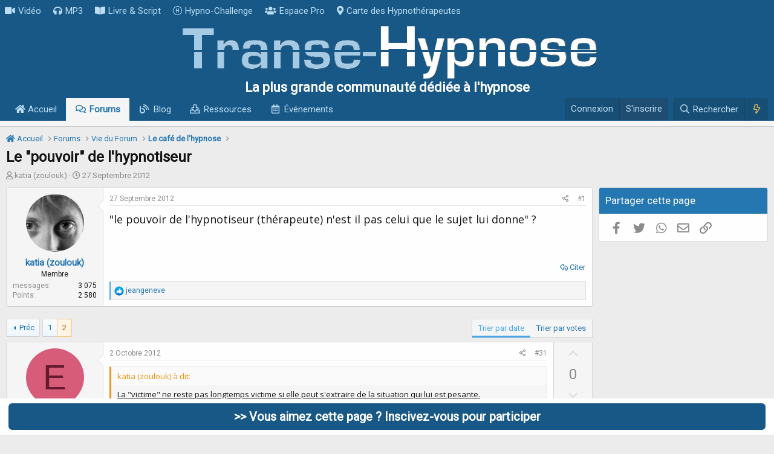

--- FILE ---
content_type: text/html; charset=utf-8
request_url: https://www.transe-hypnose.com/sujet/le-pouvoir-de-lhypnotiseur.5102/page-2
body_size: 27178
content:
<!DOCTYPE html>
<html id="XF" lang="fr-FR" dir="LTR"
	data-app="public"
	data-template="thread_view_type_question"
	data-container-key="node-1"
	data-content-key="thread-5102"
	data-logged-in="false"
	data-cookie-prefix="xf_"
	data-csrf="1769470173,89ff5b710ea8a2407449712c0f82735d"
	class="has-no-js template-thread_view_type_question"
	 data-run-jobs="">
<head>
	

	<meta charset="utf-8" />
	<meta http-equiv="X-UA-Compatible" content="IE=Edge" />
	<meta name="viewport" content="width=device-width, initial-scale=1, viewport-fit=cover">

	
	
	


	<title>Le &quot;pouvoir&quot; de l&#039;hypnotiseur | Page 2</title>


	<link rel="manifest" href="/webmanifest.php">
	
		<meta name="theme-color" content="rgb(254, 254, 254)" />
	

	<meta name="apple-mobile-web-app-title" content="Transe-Hypnose">
	
		<link rel="apple-touch-icon" href="/logoicone.png">
	

	
		
		<meta name="description" content="&quot;le pouvoir de l&#039;hypnotiseur (thérapeute)  n&#039;est il pas celui que le sujet lui donne&quot; ?" />
		<meta property="og:description" content="&quot;le pouvoir de l&#039;hypnotiseur (thérapeute)  n&#039;est il pas celui que le sujet lui donne&quot; ?" />
		<meta property="twitter:description" content="&quot;le pouvoir de l&#039;hypnotiseur (thérapeute)  n&#039;est il pas celui que le sujet lui donne&quot; ?" />
	
	
		<meta property="og:url" content="https://www.transe-hypnose.com/sujet/le-pouvoir-de-lhypnotiseur.5102/" />
	
		<link rel="canonical" href="https://www.transe-hypnose.com/sujet/le-pouvoir-de-lhypnotiseur.5102/page-2" />
	
		<link rel="prev" href="/sujet/le-pouvoir-de-lhypnotiseur.5102/" />
	

	
		
	
	
	<meta property="og:site_name" content="Transe-Hypnose" />


	
	
		
	
	
	<meta property="og:type" content="website" />


	
	
		
	
	
	
		<meta property="og:title" content="Le &quot;pouvoir&quot; de l&#039;hypnotiseur" />
		<meta property="twitter:title" content="Le &quot;pouvoir&quot; de l&#039;hypnotiseur" />
	


	
	
	
	
		
	
	
	
		<meta property="og:image" content="https://www.transe-hypnose.com/image/transemini.jpg" />
		<meta property="twitter:image" content="https://www.transe-hypnose.com/image/transemini.jpg" />
		<meta property="twitter:card" content="summary" />
	


	

	
	

	


	<link rel="preload" href="/styles/fonts/fa/fa-regular-400.woff2?_v=5.15.3" as="font" type="font/woff2" crossorigin="anonymous" />


	<link rel="preload" href="/styles/fonts/fa/fa-solid-900.woff2?_v=5.15.3" as="font" type="font/woff2" crossorigin="anonymous" />


<link rel="preload" href="/styles/fonts/fa/fa-brands-400.woff2?_v=5.15.3" as="font" type="font/woff2" crossorigin="anonymous" />

	<link rel="stylesheet" href="/css.php?css=public%3Anormalize.css%2Cpublic%3Afa.css%2Cpublic%3Acore.less%2Cpublic%3Aapp.less&amp;s=1&amp;l=5&amp;d=1707426854&amp;k=3bbe066cb440d3286b2e0a79c443393f4374cda1" />

	<link rel="stylesheet" href="/css.php?css=public%3Aandy_footer_block.less%2Cpublic%3Abb_code.less%2Cpublic%3Acxf_top_navigation.less%2Cpublic%3Amessage.less%2Cpublic%3Ashare_controls.less%2Cpublic%3Astructured_list.less%2Cpublic%3Aextra.less&amp;s=1&amp;l=5&amp;d=1707426854&amp;k=54a54c40de52c0b87a6cb3f54764a2fd288cfb06" />

	
		<script src="/js/xf/preamble.min.js?_v=84d990ce"></script>
	


	
		<link rel="icon" type="image/png" href="https://www.transe-hypnose.com/favicon.ico" sizes="32x32" />
	
	
	<script async src="https://www.googletagmanager.com/gtag/js?id=UA-3824233-1"></script>
	<script>
		window.dataLayer = window.dataLayer || [];
		function gtag(){dataLayer.push(arguments);}
		gtag('js', new Date());
		gtag('config', 'UA-3824233-1', {
			// 
			
			
		});
	</script>


<link href="https://fonts.googleapis.com/css2?family=Open+Sans&family=Roboto&display=swap" rel="stylesheet">
</head>
<body data-template="thread_view_type_question">

<div class="p-pageWrapper" id="top">






	

<div class="topNav">
	<div class="topNav-inner">
		<div class="topNav-scroller hScroller" data-xf-init="h-scroller">
			<div class="hScroller-scroll">
			

<ul class="topNav-list">
	
	
		<li><a href="https://www.transe-hypnose.com/video-hypnose/" class="tn-link1"    ><i class="fa--xf fas fa-video" aria-hidden="true"></i>Vidéo</a></li>
	
	
	
	
		<li><a href="https://www.transe-hypnose.com/resources/categories/audio-mp3.2/" class="tn-link2"    ><i class="fa--xf fas fa-headphones" aria-hidden="true"></i>MP3</a></li>
	
	
	
	
		<li><a href="https://www.transe-hypnose.com/resources/categories/livre-electronique-pdf-script-protocole.3/" class="tn-link3"    ><i class="fa--xf fas fa-book-open" aria-hidden="true"></i>Livre &amp; Script</a></li>
	
	
	
	
		<li><a href="https://www.transe-hypnose.com/pages/challenge/" class="tn-link4"    ><i class="fa--xf fal fa-hospital-symbol" aria-hidden="true"></i>Hypno-Challenge</a></li>
	
	
	
	
		<li><a href="https://www.transe-hypnose.com/forums/espace-reserve-aux-professionnels-de-lhypnose.126/" class="tn-link5"    ><i class="fa--xf fas fa-users" aria-hidden="true"></i>Espace Pro</a></li>
	
	
	
	
		<li><a href="https://www.transe-hypnose.com/hypnotherapeutes/" class="tn-link6"    ><i class="fa--xf fas fa-map-marker-alt" aria-hidden="true"></i>Carte des Hypnothérapeutes</a></li>
	
	
	
	
	
	
</ul>
			</div>
		</div>
		<div class="topNav-visitor">
			
		</div>
	</div>
</div>

<header class="p-header" id="header">
	<div class="p-header-inner">
		<div class="p-header-content">

			<div class="p-header-logo p-header-logo--image">
				<a href="/">
					<img src="/logo-transe-hypnose.png" srcset="/logo-transe-hypnose@2x.png 2x" alt="Transe-Hypnose"
						width="701" height="90" />
				</a>
			</div>

		</div>
			


	

		
		<div class="haut">
		  <p class="subwhite">La plus grande communauté dédiée à l'hypnose</p>
		</div>

	


	</div>
</header>





	<div class="p-navSticky p-navSticky--primary" data-xf-init="sticky-header">
		
	<nav class="p-nav">
		<div class="p-nav-inner">
			<button type="button" class="button--plain p-nav-menuTrigger button" data-xf-click="off-canvas" data-menu=".js-headerOffCanvasMenu" tabindex="0" aria-label="Menu"><span class="button-text">
				<i aria-hidden="true"></i>
			</span></button>

			<div class="p-nav-smallLogo">
				<a href="/">
					<img src="/logo-transe-hypnose.png" srcset="/logo-transe-hypnose@2x.png 2x" alt="Transe-Hypnose"
						width="701" height="90" />
				</a>
			</div>

			<div class="p-nav-scroller hScroller" data-xf-init="h-scroller" data-auto-scroll=".p-navEl.is-selected">
				<div class="hScroller-scroll">
					<ul class="p-nav-list js-offCanvasNavSource">
					
						<li>
							
	<div class="p-navEl " >
		

			
	
	<a href="/"
		class="p-navEl-link "
		
		data-xf-key="1"
		data-nav-id="widgetHomepage"><i class="fas fa-home"></i> Accueil</a>


			

		
		
	</div>

						</li>
					
						<li>
							
	<div class="p-navEl is-selected" >
		

			
	
	<a href="/forums/"
		class="p-navEl-link "
		
		data-xf-key="2"
		data-nav-id="forums">Forums</a>


			

		
		
	</div>

						</li>
					
						<li>
							
	<div class="p-navEl " >
		

			
	
	<a href="https://www.transe-hypnose.com/forums/blog/"
		class="p-navEl-link "
		
		data-xf-key="3"
		data-nav-id="blog">Blog</a>


			

		
		
	</div>

						</li>
					
						<li>
							
	<div class="p-navEl " >
		

			
	
	<a href="/resources/"
		class="p-navEl-link "
		
		data-xf-key="4"
		data-nav-id="xfrm">Ressources</a>


			

		
		
	</div>

						</li>
					
						<li>
							
	<div class="p-navEl " >
		

			
	
	<a href="/calendrier/"
		class="p-navEl-link "
		
		data-xf-key="5"
		data-nav-id="calendar">Événements</a>


			

		
		
	</div>

						</li>
					
					</ul>
				</div>
			</div>

			<div class="p-nav-opposite">
				<div class="p-navgroup p-account p-navgroup--guest">
					
						<a href="/login/" class="p-navgroup-link p-navgroup-link--textual p-navgroup-link--logIn"
							data-xf-click="overlay" data-follow-redirects="on" rel="nofollow" >
							<span class="p-navgroup-linkText">Connexion</span>
						</a>
						
							<a href="/register/" class="p-navgroup-link p-navgroup-link--textual p-navgroup-link--register" rel="nofollow">
								<span class="p-navgroup-linkText">S'inscrire</span>
							</a>
						
					
				</div>

				<div class="p-navgroup p-discovery">
					<a href="/nouveau/"
						class="p-navgroup-link p-navgroup-link--iconic p-navgroup-link--whatsnew"
						aria-label="En ce moment"
						title="En ce moment">
						<i aria-hidden="true"></i>
						<span class="p-navgroup-linkText">En ce moment</span>
					</a>

					
						<a href="/search/"
							class="p-navgroup-link p-navgroup-link--iconic p-navgroup-link--search"
							data-xf-click="menu"
							data-xf-key="/"
							aria-label="Rechercher"
							aria-expanded="false"
							aria-haspopup="true"
							title="Rechercher" rel="nofollow">
							<i aria-hidden="true"></i>
							<span class="p-navgroup-linkText">Rechercher</span>
						</a>
						<div class="menu menu--structural menu--wide" data-menu="menu" aria-hidden="true">
							<form action="/search/search" method="post"
								class="menu-content"
								data-xf-init="quick-search">

				
					<div class="menu-header">Rechercher</div>

								
								<div class="menu-row">
									
										<div class="inputGroup inputGroup--joined">
											<input type="text" class="input" name="keywords" placeholder="Rechercher…" aria-label="Rechercher" data-menu-autofocus="true" />
											
			<select name="constraints" class="js-quickSearch-constraint input" aria-label="Rechercher dans">
				<option value="">Partout</option>
<option value="{&quot;search_type&quot;:&quot;post&quot;}">Discussions</option>
<option value="{&quot;search_type&quot;:&quot;post&quot;,&quot;c&quot;:{&quot;nodes&quot;:[1],&quot;child_nodes&quot;:1}}">Ce forum</option>
<option value="{&quot;search_type&quot;:&quot;post&quot;,&quot;c&quot;:{&quot;thread&quot;:5102}}">Cette discussion</option>

			</select>
		
										</div>
									
								</div>

								
								<div class="menu-row">
									<label class="iconic"><input type="checkbox"  name="c[title_only]" value="1" /><i aria-hidden="true"></i><span class="iconic-label">Rechercher dans les titres uniquement</span></label>

								</div>
								
								<div class="menu-row">
									<div class="inputGroup">
										<span class="inputGroup-text" id="ctrl_search_menu_by_member">Par:</span>
										<input type="text" class="input" name="c[users]" data-xf-init="auto-complete" placeholder="Membre" aria-labelledby="ctrl_search_menu_by_member" />
									</div>
								</div>
								<div class="menu-footer">
									<span class="menu-footer-controls">
										<button type="submit" class="button--primary button button--icon button--icon--search"><span class="button-text">Rechercher</span></button>
										<a href="/search/" class="button"><span class="button-text">Recherche avancée…</span></a>
									</span>
								</div>

								<input type="hidden" name="_xfToken" value="1769470173,89ff5b710ea8a2407449712c0f82735d" />
							</form>
						</div>
					

    <a href="/nouveau/"
        class="p-navgroup-link p-navgroup-link--iconic cxf-awnbat--whatsnew"
        title="En ce Moment" rel="nofollow">
        <i aria-hidden="true"></i>
        
    </a>


				</div>
			</div>
		</div>
	</nav>

	</div>
	
	
		<div class="p-sectionLinks p-sectionLinks--empty"></div>
	



<div class="offCanvasMenu offCanvasMenu--nav js-headerOffCanvasMenu" data-menu="menu" aria-hidden="true" data-ocm-builder="navigation">
	<div class="offCanvasMenu-backdrop" data-menu-close="true"></div>
	<div class="offCanvasMenu-content">
		<div class="offCanvasMenu-header">
			Menu
			<a class="offCanvasMenu-closer" data-menu-close="true" role="button" tabindex="0" aria-label="Fermer"></a>
		</div>
		
			<div class="p-offCanvasRegisterLink">
				<div class="offCanvasMenu-linkHolder">
					<a href="/login/" class="offCanvasMenu-link" data-xf-click="overlay" data-menu-close="true">
						Connexion
					</a>
				</div>
				<hr class="offCanvasMenu-separator" />
				
					<div class="offCanvasMenu-linkHolder">
						<a href="/register/" class="offCanvasMenu-link" data-xf-click="overlay" data-menu-close="true">
							S'inscrire
						</a>
					</div>
					<hr class="offCanvasMenu-separator" />
				
			</div>
		
		<div class="js-offCanvasNavTarget"></div>
		<div class="offCanvasMenu-installBanner js-installPromptContainer" style="display: none;" data-xf-init="install-prompt">
			<div class="offCanvasMenu-installBanner-header">Installer l'application</div>
			<button type="button" class="js-installPromptButton button"><span class="button-text">Installer</span></button>
		</div>
	</div>
</div>

<div class="p-body">
	<div class="p-body-inner">
		<!--XF:EXTRA_OUTPUT-->

		

		

		  

  



	


		
	
		<ul class="p-breadcrumbs "
			itemscope itemtype="https://schema.org/BreadcrumbList">
		
			

			
			
				
				
	<li itemprop="itemListElement" itemscope itemtype="https://schema.org/ListItem">
		<a href="/" itemprop="item">
			<span itemprop="name"><i class="fas fa-home"></i> Accueil</span>
		</a>
		<meta itemprop="position" content="1" />
	</li>

			

			
				
				
	<li itemprop="itemListElement" itemscope itemtype="https://schema.org/ListItem">
		<a href="/forums/" itemprop="item">
			<span itemprop="name">Forums</span>
		</a>
		<meta itemprop="position" content="2" />
	</li>

			
			
				
				
	<li itemprop="itemListElement" itemscope itemtype="https://schema.org/ListItem">
		<a href="/forums/#vie-du-forum.84" itemprop="item">
			<span itemprop="name">Vie du Forum</span>
		</a>
		<meta itemprop="position" content="3" />
	</li>

			
				
				
	<li itemprop="itemListElement" itemscope itemtype="https://schema.org/ListItem">
		<a href="/forums/le-cafe-de-lhypnose.1/" itemprop="item">
			<span itemprop="name">Le café de l&#039;hypnose</span>
		</a>
		<meta itemprop="position" content="4" />
	</li>

			

		
		</ul>
	

		

  

  



		
	<noscript><div class="blockMessage blockMessage--important blockMessage--iconic u-noJsOnly">JavaScript est désactivé. Pour une meilleure expérience, veuillez activer JavaScript dans votre navigateur avant de continuer.</div></noscript>

		
	<div class="blockMessage blockMessage--important blockMessage--iconic js-browserWarning" style="display: none">Vous utilisez un navigateur obsolète. Il se peut que ce site ou d'autres sites Web ne s'affichent pas correctement.<br /> Vous devez le mettre à jour ou utiliser un <a href="https://www.mozilla.org/fr/firefox/" target="_blank">navigateur alternatif</a>.</div>


		
			<div class="p-body-header">
			
				
					<div class="p-title ">
					
						
							<h1 class="p-title-value">Le &quot;pouvoir&quot; de l&#039;hypnotiseur</h1>
						
						
					
					</div>
				

				
					<div class="p-description">
	<ul class="listInline listInline--bullet">
		<li>
			<i class="fa--xf far fa-user" aria-hidden="true" title="Initiateur de la discussion"></i>
			<span class="u-srOnly">Initiateur de la discussion</span>

			
	katia (zoulouk)

		</li>
		<li>
			<i class="fa--xf far fa-clock" aria-hidden="true" title="Date de début"></i>
			<span class="u-srOnly">Date de début</span>


			<time  class="u-dt" dir="auto" datetime="2012-09-27T22:21:12+0200" data-time="1348777272" data-date-string="27 Septembre 2012" data-time-string="22:21" title="le 27 Septembre 2012 à 22:21">27 Septembre 2012</time>

		</li>
		
	</ul>
</div>
				
			
			</div>
		

		<div class="p-body-main p-body-main--withSidebar ">
			
			<div class="p-body-contentCol"></div>
			
				<div class="p-body-sidebarCol"></div>
			

			

			<div class="p-body-content">
				
				

<div class="p-body-pageContent">












	
	
	
		
	
	
	


	
	
	
		
	
	
	


	
	
		
	
	
	


	
	












	

	
		
	















	

	
	<div class="block block--messages "
		data-xf-init="lightbox select-to-quote"
		data-message-selector=".js-post"
		data-lb-id="thread-5102">
		
			
	


			<div class="block-outer"></div>

			
	<div class="block-outer js-threadStatusField"></div>

		

		<div class="block-container">
			<div class="block-body">
				
					

	

	

	
	<article class="message message--post js-post js-inlineModContainer  "
		data-author="katia (zoulouk)"
		data-content="post-66077"
		id="js-post-66077">

		<span class="u-anchorTarget" id="post-66077"></span>

		
			<div class="message-inner">
				
					<div class="message-cell message-cell--user">
						

	<section itemscope itemtype="https://schema.org/Person" class="message-user">
		<div class="message-avatar ">
			<div class="message-avatar-wrapper">

	<span class="avatar avatar--m" data-user-id="11404" title="katia (zoulouk)">
			<img src="/data/avatars/m/11/11404.jpg?1383749067"  alt="katia (zoulouk)" class="avatar-u11404-m" width="96" height="96" loading="lazy" itemprop="image" /> 
		</span>

				
			</div>
		</div>
		<div class="message-userDetails">
			
	<h4 class="message-name cxf-rul">katia (zoulouk)</h4>


			<div class="userTitle message-userTitle" dir="auto" itemprop="jobTitle">Membre</div>

			
		</div>
		
			
			
				<div class="message-userExtras">
				
					
					
						<dl class="pairs pairs--justified">
							<dt>messages</dt>
							<dd>3 075</dd>
						</dl>
					
					
					
					
						<dl class="pairs pairs--justified">
							<dt>Points</dt>
							<dd>2 580</dd>
						</dl>
					
					
					
					
					
				
				</div>
			
		
		<span class="message-userArrow"></span>
	</section>

					</div>
				

				
					<div class="message-cell message-cell--main">
					
						<div class="message-main js-quickEditTarget">

							
								

	<header class="message-attribution message-attribution--split">
		<ul class="message-attribution-main listInline ">
			
			
			<li class="u-concealed">
				<a href="/sujet/le-pouvoir-de-lhypnotiseur.5102/post-66077" rel="nofollow">
					<time  class="u-dt" dir="auto" datetime="2012-09-27T22:21:12+0200" data-time="1348777272" data-date-string="27 Septembre 2012" data-time-string="22:21" title="le 27 Septembre 2012 à 22:21" itemprop="datePublished">27 Septembre 2012</time>
				</a>
			</li>
			
		</ul>

		<ul class="message-attribution-opposite message-attribution-opposite--list ">
			
			<li>
				<a href="/sujet/le-pouvoir-de-lhypnotiseur.5102/post-66077"
					class="message-attribution-gadget"
					data-xf-init="share-tooltip"
					data-href="/posts/66077/share"
					aria-label="Partagez cette discussion"
					rel="nofollow">
					<i class="fa--xf far fa-share-alt" aria-hidden="true"></i>
				</a>
			</li>
			
			
				<li>
					<a href="/sujet/le-pouvoir-de-lhypnotiseur.5102/post-66077" rel="nofollow">
						#1
					</a>
				</li>
			
		</ul>
	</header>

							

							<div class="message-content js-messageContent">
							

								
									
	
	
	

								

								
									

	<div class="message-userContent lbContainer js-lbContainer "
		data-lb-id="post-66077"
		data-lb-caption-desc="katia (zoulouk) &middot; le 27 Septembre 2012 à 22:21">

		
			

	

		

		<article class="message-body js-selectToQuote">
			
				
			
			
				<div class="bbWrapper">&quot;le pouvoir de l'hypnotiseur (thérapeute)  n'est il pas celui que le sujet lui donne&quot; ?</div>
			
			<div class="js-selectToQuoteEnd">&nbsp;</div>
			
				
			
		</article>

		
			

	

		

		
	</div>

								

								
									
	

								

								
									
	

								

							
							</div>

							
								
	<footer class="message-footer">
		
			<div class="message-actionBar actionBar">
				
					
	
		<div class="actionBar-set actionBar-set--external">
		
			

			
				

				

				<a href="/sujet/le-pouvoir-de-lhypnotiseur.5102/reply?quote=66077"
					class="actionBar-action actionBar-action--reply"
					title="Répondre en citant ce message"
					rel="nofollow"
					data-xf-click="quote"
					data-quote-href="/posts/66077/quote">Citer</a>
			
		
		</div>
	

	

				
			</div>
		

		<div class="reactionsBar js-reactionsList is-active">
			
	
	
		<ul class="reactionSummary">
		
			<li><span class="reaction reaction--small reaction--1" data-reaction-id="1"><i aria-hidden="true"></i><img src="[data-uri]" class="reaction-sprite js-reaction" alt="J'aime" title="J'aime" /></span></li>
		
		</ul>
	


<span class="u-srOnly">Réactions:</span>
<a class="reactionsBar-link" href="/posts/66077/reactions" data-xf-click="overlay" data-cache="false" rel="nofollow"><bdi>jeangeneve</bdi></a>
		</div>

		<div class="js-historyTarget message-historyTarget toggleTarget" data-href="trigger-href"></div>
	</footer>

							
						</div>

					
					</div>
				
			</div>
		
	</article>

	
	

				
			</div>
		</div>

		
	</div>



	



<div class="block block--messages" data-xf-init="" data-type="post" data-href="/inline-mod/" data-search-target="*">

	<span class="u-anchorTarget" id="posts"></span>

	

	<div class="block-outer"><div class="block-outer-main"><nav class="pageNavWrapper pageNavWrapper--mixed ">



<div class="pageNav  ">
	
		<a href="/sujet/le-pouvoir-de-lhypnotiseur.5102/" class="pageNav-jump pageNav-jump--prev">Préc</a>
	

	<ul class="pageNav-main">
		

	
		<li class="pageNav-page "><a href="/sujet/le-pouvoir-de-lhypnotiseur.5102/">1</a></li>
	


		

		

		

		

	
		<li class="pageNav-page pageNav-page--current "><a href="/sujet/le-pouvoir-de-lhypnotiseur.5102/page-2#posts">2</a></li>
	

	</ul>

	
</div>

<div class="pageNavSimple">
	
		<a href="/sujet/le-pouvoir-de-lhypnotiseur.5102/"
			class="pageNavSimple-el pageNavSimple-el--first"
			data-xf-init="tooltip" title="Premier">
			<i aria-hidden="true"></i> <span class="u-srOnly">Premier</span>
		</a>
		<a href="/sujet/le-pouvoir-de-lhypnotiseur.5102/" class="pageNavSimple-el pageNavSimple-el--prev">
			<i aria-hidden="true"></i> Préc
		</a>
	

	<a class="pageNavSimple-el pageNavSimple-el--current"
		data-xf-init="tooltip" title="Aller à la page"
		data-xf-click="menu" role="button" tabindex="0" aria-expanded="false" aria-haspopup="true">
		2 de 2
	</a>
	

	<div class="menu menu--pageJump" data-menu="menu" aria-hidden="true">
		<div class="menu-content">
			<div class="menu-header">Aller à la page</div>
			<div class="menu-row" data-xf-init="page-jump" data-page-url="/sujet/le-pouvoir-de-lhypnotiseur.5102/page-%page%">
				<div class="inputGroup inputGroup--numbers">
					<div class="inputGroup inputGroup--numbers inputNumber" data-xf-init="number-box"><input type="number" pattern="\d*" class="input input--number js-numberBoxTextInput input input--numberNarrow js-pageJumpPage" value="2"  min="1" max="2" step="1" required="required" data-menu-autofocus="true" /></div>
					<span class="inputGroup-text"><button type="button" class="js-pageJumpGo button"><span class="button-text">Aller</span></button></span>
				</div>
			</div>
		</div>
	</div>


	
</div>

</nav>



</div>

			

			
				<div class="block-outer-opposite">
					
	
		
			
				<div class="tabs tabs--standalone tabs--standalone--small tabs--standalone--inline">
				
					
						
							<a href="/sujet/le-pouvoir-de-lhypnotiseur.5102/"
								class="tabs-tab is-active"
								rel="nofollow">
								Trier par date
							</a>
						
							<a href="/sujet/le-pouvoir-de-lhypnotiseur.5102/?order=vote_score"
								class="tabs-tab "
								rel="nofollow">
								Trier par votes
							</a>
						
					
					
				
				</div>
			
		
	

				</div></div>

	

	

	<div class="block-container lbContainer"
		data-xf-init="lightbox select-to-quote"
		data-message-selector=".js-post"
		data-lb-id="thread-5102"
		data-lb-universal="1">

		<div class="block-body js-replyNewMessageContainer">
			
				

					

					
						

	

	

	
	<article class="message message--post  js-post js-inlineModContainer  "
		data-author="EPHEMERE"
		data-content="post-66225"
		id="js-post-66225">

		<span class="u-anchorTarget" id="post-66225"></span>

		
			<div class="message-inner">
				
					<div class="message-cell message-cell--user">
						

	<section itemscope itemtype="https://schema.org/Person" class="message-user">
		<div class="message-avatar ">
			<div class="message-avatar-wrapper">

	<span class="avatar avatar--m avatar--default avatar--default--dynamic" data-user-id="0" style="background-color: #d65c7a; color: #661a2d" title="EPHEMERE">
			<span class="avatar-u0-m" role="img" aria-label="EPHEMERE">E</span> 
		</span>

				
			</div>
		</div>
		<div class="message-userDetails">
			
	<h4 class="message-name cxf-rul">EPHEMERE</h4>


			<div class="userTitle message-userTitle" dir="auto" itemprop="jobTitle">Invité</div>

			
		</div>
		
		<span class="message-userArrow"></span>
	</section>

					</div>
				

				
		
					<div class="message-cell message-cell--main">
					
						<div class="message-main js-quickEditTarget">

							
								

	<header class="message-attribution message-attribution--split">
		<ul class="message-attribution-main listInline ">
			
			
			<li class="u-concealed">
				<a href="/sujet/le-pouvoir-de-lhypnotiseur.5102/post-66225" rel="nofollow">
					<time  class="u-dt" dir="auto" datetime="2012-10-02T12:05:44+0200" data-time="1349172344" data-date-string="2 Octobre 2012" data-time-string="12:05" title="le 2 Octobre 2012 à 12:05" itemprop="datePublished">2 Octobre 2012</time>
				</a>
			</li>
			
		</ul>

		<ul class="message-attribution-opposite message-attribution-opposite--list ">
			
			<li>
				<a href="/sujet/le-pouvoir-de-lhypnotiseur.5102/post-66225"
					class="message-attribution-gadget"
					data-xf-init="share-tooltip"
					data-href="/posts/66225/share"
					aria-label="Partagez cette discussion"
					rel="nofollow">
					<i class="fa--xf far fa-share-alt" aria-hidden="true"></i>
				</a>
			</li>
			
			
				<li>
					<a href="/sujet/le-pouvoir-de-lhypnotiseur.5102/post-66225" rel="nofollow">
						#31
					</a>
				</li>
			
		</ul>
	</header>

							

							<div class="message-content js-messageContent">
							

								
									
	
	
	

								

								
									

	<div class="message-userContent lbContainer js-lbContainer "
		data-lb-id="post-66225"
		data-lb-caption-desc="EPHEMERE &middot; le 2 Octobre 2012 à 12:05">

		

		<article class="message-body js-selectToQuote">
			
				
			
			
				<div class="bbWrapper"><blockquote class="bbCodeBlock bbCodeBlock--expandable bbCodeBlock--quote js-expandWatch">
	
		<div class="bbCodeBlock-title">
			
				katia (zoulouk) à dit:
			
		</div>
	
	<div class="bbCodeBlock-content">
		
		<div class="bbCodeBlock-expandContent js-expandContent ">
			<u>La &quot;victime&quot; ne reste pas longtemps victime si elle peut s'extraire de la situation qui lui est pesante. </u><br />
<span style="color: #FF8000">C'est étrange ce que vous dites, si seulement cela se passait dans la réalité, il y aurait moins de relations destructrives <b>répétitives </b>dans les relations amoureuses... dans mon entourage proche, je connais pas mal de femmes qui vivent ce type de situation, elles ne sont pas victimes, mais leur recherche affective est loin d'être épanouissante voire sécurisante... car leur recherche est basée sur leur manque inconscient, tant qu'elles ne combleront pas ce besoin, elles rencontreront toujours le même type d'homme... à partir de là, il faut l'admettre, ce qui n'est pas toujours le cas, car elles rejètent la faute sur l'autre, ou le &quot;pas de chance&quot;... </span><br />
<br />
Rester dans une souffrance de laquelle il est possible de sortir et dans laquelle une personne par peur d'en connaitre une pire encore, ou parce qu'elle ne sait pas quoi faire d'autre , ou pour n'importe quelle raison, il y a aussi à voir du coté à se trouver du coté de la victime de nombreuses fois.<br />
<br />
Les collégiens qui sont les souffre douleurs de leurs camarades sont souvent les mêmes d'année en année. <br />
Pourquoi ? <br />
Simplement que leur réaction est adapté à ce qu'ils se fassent embêter et inadaptée à ce qu'ils se fassent respecter.<br />
Ils ne savent ou ne peuvent mettre en place un comportement qui les mettrait à l'abri des moqueries des autres (voire coups physiques)<br />
<br />
C'est pareil pour la relation de couple.<br />
Je rajoute une note optimiste sur le couple dominé/dominant, si les deux partenaires tiennent beaucoup l'un à l'autre, ils <br />
peuvent faire une co-thérapie et apprendre à cohabiter sur de nouvelles bases.  (pour Éphémère)
		</div>
		<div class="bbCodeBlock-expandLink js-expandLink"><a role="button" tabindex="0">Cliquez pour agrandir...</a></div>
	</div>
</blockquote>Vous reprenez exactement ce que j'ai dit précédemment... donc pas d'éléments nouveaux...  :roll:</div>
			
			<div class="js-selectToQuoteEnd">&nbsp;</div>
			
				
			
		</article>

		

		
	</div>

								

								
									
	

								

								
									
	

								

							
							</div>

							
								
	<footer class="message-footer">
		
			<div class="message-actionBar actionBar">
				
					
	
		<div class="actionBar-set actionBar-set--external">
		
			

			
				

				

				<a href="/sujet/le-pouvoir-de-lhypnotiseur.5102/reply?quote=66225"
					class="actionBar-action actionBar-action--reply"
					title="Répondre en citant ce message"
					rel="nofollow"
					data-xf-click="quote"
					data-quote-href="/posts/66225/quote">Citer</a>
			
		
		</div>
	

	

				
			</div>
		

		<div class="reactionsBar js-reactionsList ">
			
		</div>

		<div class="js-historyTarget message-historyTarget toggleTarget" data-href="trigger-href"></div>
	</footer>

							
						</div>

					
					</div>
				

		
			<div class="message-cell message-cell--vote">
				<div class="message-column">
				
					
						

	
	
	<div class="contentVote  js-contentVote " data-xf-init="content-vote" data-content-id="post-66225">
		<a href="javascript:"
			class="contentVote-vote is-disabled contentVote-vote--up "
			data-vote="up"><span class="u-srOnly">Upvote</span></a>

		<span class="contentVote-score   js-voteCount"
			data-score="0">0</span>

		
			<a href="javascript:"
				class="contentVote-vote is-disabled contentVote-vote--down "
				data-vote="down"><span class="u-srOnly">Downvote</span></a>
		
	</div>


					

					
				
				</div>
			</div>
		
	
			</div>
		
	</article>

	
	

					

					

				

					

					
						

	

	

	
	<article class="message message--post  js-post js-inlineModContainer  "
		data-author="EPHEMERE"
		data-content="post-66226"
		id="js-post-66226">

		<span class="u-anchorTarget" id="post-66226"></span>

		
			<div class="message-inner">
				
					<div class="message-cell message-cell--user">
						

	<section itemscope itemtype="https://schema.org/Person" class="message-user">
		<div class="message-avatar ">
			<div class="message-avatar-wrapper">

	<span class="avatar avatar--m avatar--default avatar--default--dynamic" data-user-id="0" style="background-color: #d65c7a; color: #661a2d" title="EPHEMERE">
			<span class="avatar-u0-m" role="img" aria-label="EPHEMERE">E</span> 
		</span>

				
			</div>
		</div>
		<div class="message-userDetails">
			
	<h4 class="message-name cxf-rul">EPHEMERE</h4>


			<div class="userTitle message-userTitle" dir="auto" itemprop="jobTitle">Invité</div>

			
		</div>
		
		<span class="message-userArrow"></span>
	</section>

					</div>
				

				
		
					<div class="message-cell message-cell--main">
					
						<div class="message-main js-quickEditTarget">

							
								

	<header class="message-attribution message-attribution--split">
		<ul class="message-attribution-main listInline ">
			
			
			<li class="u-concealed">
				<a href="/sujet/le-pouvoir-de-lhypnotiseur.5102/post-66226" rel="nofollow">
					<time  class="u-dt" dir="auto" datetime="2012-10-02T12:20:40+0200" data-time="1349173240" data-date-string="2 Octobre 2012" data-time-string="12:20" title="le 2 Octobre 2012 à 12:20" itemprop="datePublished">2 Octobre 2012</time>
				</a>
			</li>
			
		</ul>

		<ul class="message-attribution-opposite message-attribution-opposite--list ">
			
			<li>
				<a href="/sujet/le-pouvoir-de-lhypnotiseur.5102/post-66226"
					class="message-attribution-gadget"
					data-xf-init="share-tooltip"
					data-href="/posts/66226/share"
					aria-label="Partagez cette discussion"
					rel="nofollow">
					<i class="fa--xf far fa-share-alt" aria-hidden="true"></i>
				</a>
			</li>
			
			
				<li>
					<a href="/sujet/le-pouvoir-de-lhypnotiseur.5102/post-66226" rel="nofollow">
						#32
					</a>
				</li>
			
		</ul>
	</header>

							

							<div class="message-content js-messageContent">
							

								
									
	
	
	

								

								
									

	<div class="message-userContent lbContainer js-lbContainer "
		data-lb-id="post-66226"
		data-lb-caption-desc="EPHEMERE &middot; le 2 Octobre 2012 à 12:20">

		

		<article class="message-body js-selectToQuote">
			
				
			
			
				<div class="bbWrapper"><blockquote class="bbCodeBlock bbCodeBlock--expandable bbCodeBlock--quote js-expandWatch">
	
		<div class="bbCodeBlock-title">
			
				Hubert Chatelée à dit:
			
		</div>
	
	<div class="bbCodeBlock-content">
		
		<div class="bbCodeBlock-expandContent js-expandContent ">
			



<blockquote class="bbCodeBlock bbCodeBlock--expandable bbCodeBlock--quote js-expandWatch">
	
		<div class="bbCodeBlock-title">
			
				Ivan Schmitt à dit:
			
		</div>
	
	<div class="bbCodeBlock-content">
		
		<div class="bbCodeBlock-expandContent js-expandContent ">
			Je propose un recadrage de cette question./.../ par exemple un homme (dans un rôle patriarcal, voire dominateur) et une femme (dans un rôle de femme soumise). Dans cette image, bien souvent, c'est la femme, qui au moins inconsciemment donne à son mec le pouvoir dont il finit par abuser.
		</div>
		<div class="bbCodeBlock-expandLink js-expandLink"><a role="button" tabindex="0">Cliquez pour agrandir...</a></div>
	</div>
</blockquote>Je me demande si on n'entre pas plutôt dans le cadre des troubles de la personnalité, en l'occurrence personnalité narcissique, avec un processus de manipulation perverse.<br />
<u>Dans ce cas il est peu utile de rechercher un quelconque trouble de la personnalité chez la &quot;victime</u>&quot;.
		</div>
		<div class="bbCodeBlock-expandLink js-expandLink"><a role="button" tabindex="0">Cliquez pour agrandir...</a></div>
	</div>
</blockquote><br />
Je ne pense pas du tout à un quelconque trouble de la personnalité chez la victime, on peut dire que là vous caricaturez les choses...<br />
<br />
Une femme qui reste avec un manipulateur pervers manque terriblement d'estime de soi, avec certainement un fort schéma d'abandon, de rejet, en restant avec un homme comme ça, elle maintient son schéma.</div>
			
			<div class="js-selectToQuoteEnd">&nbsp;</div>
			
				
			
		</article>

		

		
	</div>

								

								
									
	

								

								
									
	

								

							
							</div>

							
								
	<footer class="message-footer">
		
			<div class="message-actionBar actionBar">
				
					
	
		<div class="actionBar-set actionBar-set--external">
		
			

			
				

				

				<a href="/sujet/le-pouvoir-de-lhypnotiseur.5102/reply?quote=66226"
					class="actionBar-action actionBar-action--reply"
					title="Répondre en citant ce message"
					rel="nofollow"
					data-xf-click="quote"
					data-quote-href="/posts/66226/quote">Citer</a>
			
		
		</div>
	

	

				
			</div>
		

		<div class="reactionsBar js-reactionsList ">
			
		</div>

		<div class="js-historyTarget message-historyTarget toggleTarget" data-href="trigger-href"></div>
	</footer>

							
						</div>

					
					</div>
				

		
			<div class="message-cell message-cell--vote">
				<div class="message-column">
				
					
						

	
	
	<div class="contentVote  js-contentVote " data-xf-init="content-vote" data-content-id="post-66226">
		<a href="javascript:"
			class="contentVote-vote is-disabled contentVote-vote--up "
			data-vote="up"><span class="u-srOnly">Upvote</span></a>

		<span class="contentVote-score   js-voteCount"
			data-score="0">0</span>

		
			<a href="javascript:"
				class="contentVote-vote is-disabled contentVote-vote--down "
				data-vote="down"><span class="u-srOnly">Downvote</span></a>
		
	</div>


					

					
				
				</div>
			</div>
		
	
			</div>
		
	</article>

	
	

					

					

				

					

					
						

	

	

	
	<article class="message message--post  js-post js-inlineModContainer  "
		data-author="surderien"
		data-content="post-66232"
		id="js-post-66232">

		<span class="u-anchorTarget" id="post-66232"></span>

		
			<div class="message-inner">
				
					<div class="message-cell message-cell--user">
						

	<section itemscope itemtype="https://schema.org/Person" class="message-user">
		<div class="message-avatar ">
			<div class="message-avatar-wrapper">

	<span class="avatar avatar--m" data-user-id="7537" title="surderien">
			<img src="/data/avatars/m/7/7537.jpg?1546456463" srcset="/data/avatars/l/7/7537.jpg?1546456463 2x" alt="surderien" class="avatar-u7537-m" width="96" height="96" loading="lazy" itemprop="image" /> 
		</span>

				
			</div>
		</div>
		<div class="message-userDetails">
			
	<h4 class="message-name cxf-rul">surderien</h4>


			<div class="userTitle message-userTitle" dir="auto" itemprop="jobTitle">Toujours savoir trouver le plaisir de chercher…</div>

			<div class="userBanner userBanner--staff message-userBanner" dir="auto" itemprop="jobTitle"><span class="userBanner-before"></span><strong>Membre de l'équipe</strong><span class="userBanner-after"></span></div>
<div class="userBanner userBanner userBanner--primary message-userBanner" itemprop="jobTitle"><span class="userBanner-before"></span><strong>Pro</strong><span class="userBanner-after"></span></div>
		</div>
		
			
			
				<div class="message-userExtras">
				
					
					
						<dl class="pairs pairs--justified">
							<dt>messages</dt>
							<dd>8 641</dd>
						</dl>
					
					
					
					
						<dl class="pairs pairs--justified">
							<dt>Points</dt>
							<dd>9 760</dd>
						</dl>
					
					
					
						<dl class="pairs pairs--justified">
							<dt>Localisation</dt>
							<dd>

									Suscinio 56


							</dd>
						</dl>
					
					
					
				
				</div>
			
		
		<span class="message-userArrow"></span>
	</section>

					</div>
				

				
		
					<div class="message-cell message-cell--main">
					
						<div class="message-main js-quickEditTarget">

							
								

	<header class="message-attribution message-attribution--split">
		<ul class="message-attribution-main listInline ">
			
			
			<li class="u-concealed">
				<a href="/sujet/le-pouvoir-de-lhypnotiseur.5102/post-66232" rel="nofollow">
					<time  class="u-dt" dir="auto" datetime="2012-10-02T14:33:04+0200" data-time="1349181184" data-date-string="2 Octobre 2012" data-time-string="14:33" title="le 2 Octobre 2012 à 14:33" itemprop="datePublished">2 Octobre 2012</time>
				</a>
			</li>
			
		</ul>

		<ul class="message-attribution-opposite message-attribution-opposite--list ">
			
			<li>
				<a href="/sujet/le-pouvoir-de-lhypnotiseur.5102/post-66232"
					class="message-attribution-gadget"
					data-xf-init="share-tooltip"
					data-href="/posts/66232/share"
					aria-label="Partagez cette discussion"
					rel="nofollow">
					<i class="fa--xf far fa-share-alt" aria-hidden="true"></i>
				</a>
			</li>
			
			
				<li>
					<a href="/sujet/le-pouvoir-de-lhypnotiseur.5102/post-66232" rel="nofollow">
						#33
					</a>
				</li>
			
		</ul>
	</header>

							

							<div class="message-content js-messageContent">
							

								
									
	
	
	

								

								
									

	<div class="message-userContent lbContainer js-lbContainer "
		data-lb-id="post-66232"
		data-lb-caption-desc="surderien &middot; le 2 Octobre 2012 à 14:33">

		

		<article class="message-body js-selectToQuote">
			
				
			
			
				<div class="bbWrapper"><blockquote class="bbCodeBlock bbCodeBlock--expandable bbCodeBlock--quote js-expandWatch">
	
		<div class="bbCodeBlock-title">
			
				EPHEMERE à dit:
			
		</div>
	
	<div class="bbCodeBlock-content">
		
		<div class="bbCodeBlock-expandContent js-expandContent ">
			



<blockquote class="bbCodeBlock bbCodeBlock--expandable bbCodeBlock--quote js-expandWatch">
	
		<div class="bbCodeBlock-title">
			
				Hubert Chatelée à dit:
			
		</div>
	
	<div class="bbCodeBlock-content">
		
		<div class="bbCodeBlock-expandContent js-expandContent ">
			



<blockquote class="bbCodeBlock bbCodeBlock--expandable bbCodeBlock--quote js-expandWatch">
	
		<div class="bbCodeBlock-title">
			
				Ivan Schmitt à dit:
			
		</div>
	
	<div class="bbCodeBlock-content">
		
		<div class="bbCodeBlock-expandContent js-expandContent ">
			Je propose un recadrage de cette question./.../ par exemple un homme (dans un rôle patriarcal, voire dominateur) et une femme (dans un rôle de femme soumise). Dans cette image, bien souvent, c'est la femme, qui au moins inconsciemment donne à son mec le pouvoir dont il finit par abuser.
		</div>
		<div class="bbCodeBlock-expandLink js-expandLink"><a role="button" tabindex="0">Cliquez pour agrandir...</a></div>
	</div>
</blockquote>Je me demande si on n'entre pas plutôt dans le cadre des troubles de la personnalité, en l'occurrence personnalité narcissique, avec un processus de manipulation perverse.<br />
<u>Dans ce cas il est peu utile de rechercher un quelconque trouble de la personnalité chez la &quot;victime</u>&quot;.
		</div>
		<div class="bbCodeBlock-expandLink js-expandLink"><a role="button" tabindex="0">Cliquez pour agrandir...</a></div>
	</div>
</blockquote><br />
Je ne pense pas du tout à un quelconque trouble de la personnalité chez la victime, on peut dire que là vous caricaturez les choses...<br />
<br />
Une femme qui reste avec un manipulateur pervers manque terriblement d'estime de soi, avec certainement un fort schéma d'abandon, de rejet, en restant avec un homme comme ça, elle maintient son schéma.
		</div>
		<div class="bbCodeBlock-expandLink js-expandLink"><a role="button" tabindex="0">Cliquez pour agrandir...</a></div>
	</div>
</blockquote><br />
bon, alors maintenant comment un hypnotiseur va t-il faire pour influer sur ce schéma ???<br />
<br />
 :shock:</div>
			
			<div class="js-selectToQuoteEnd">&nbsp;</div>
			
				
			
		</article>

		

		
	</div>

								

								
									
	

								

								
									
	

								

							
							</div>

							
								
	<footer class="message-footer">
		
			<div class="message-actionBar actionBar">
				
					
	
		<div class="actionBar-set actionBar-set--external">
		
			

			
				

				

				<a href="/sujet/le-pouvoir-de-lhypnotiseur.5102/reply?quote=66232"
					class="actionBar-action actionBar-action--reply"
					title="Répondre en citant ce message"
					rel="nofollow"
					data-xf-click="quote"
					data-quote-href="/posts/66232/quote">Citer</a>
			
		
		</div>
	

	

				
			</div>
		

		<div class="reactionsBar js-reactionsList ">
			
		</div>

		<div class="js-historyTarget message-historyTarget toggleTarget" data-href="trigger-href"></div>
	</footer>

							
						</div>

					
					</div>
				

		
			<div class="message-cell message-cell--vote">
				<div class="message-column">
				
					
						

	
	
	<div class="contentVote  js-contentVote " data-xf-init="content-vote" data-content-id="post-66232">
		<a href="javascript:"
			class="contentVote-vote is-disabled contentVote-vote--up "
			data-vote="up"><span class="u-srOnly">Upvote</span></a>

		<span class="contentVote-score   js-voteCount"
			data-score="0">0</span>

		
			<a href="javascript:"
				class="contentVote-vote is-disabled contentVote-vote--down "
				data-vote="down"><span class="u-srOnly">Downvote</span></a>
		
	</div>


					

					
				
				</div>
			</div>
		
	
			</div>
		
	</article>

	
	

					

					

				

					

					
						

	

	

	
	<article class="message message--post  js-post js-inlineModContainer  "
		data-author="EPHEMERE"
		data-content="post-66242"
		id="js-post-66242">

		<span class="u-anchorTarget" id="post-66242"></span>

		
			<div class="message-inner">
				
					<div class="message-cell message-cell--user">
						

	<section itemscope itemtype="https://schema.org/Person" class="message-user">
		<div class="message-avatar ">
			<div class="message-avatar-wrapper">

	<span class="avatar avatar--m avatar--default avatar--default--dynamic" data-user-id="0" style="background-color: #d65c7a; color: #661a2d" title="EPHEMERE">
			<span class="avatar-u0-m" role="img" aria-label="EPHEMERE">E</span> 
		</span>

				
			</div>
		</div>
		<div class="message-userDetails">
			
	<h4 class="message-name cxf-rul">EPHEMERE</h4>


			<div class="userTitle message-userTitle" dir="auto" itemprop="jobTitle">Invité</div>

			
		</div>
		
		<span class="message-userArrow"></span>
	</section>

					</div>
				

				
		
					<div class="message-cell message-cell--main">
					
						<div class="message-main js-quickEditTarget">

							
								

	<header class="message-attribution message-attribution--split">
		<ul class="message-attribution-main listInline ">
			
			
			<li class="u-concealed">
				<a href="/sujet/le-pouvoir-de-lhypnotiseur.5102/post-66242" rel="nofollow">
					<time  class="u-dt" dir="auto" datetime="2012-10-02T15:16:28+0200" data-time="1349183788" data-date-string="2 Octobre 2012" data-time-string="15:16" title="le 2 Octobre 2012 à 15:16" itemprop="datePublished">2 Octobre 2012</time>
				</a>
			</li>
			
		</ul>

		<ul class="message-attribution-opposite message-attribution-opposite--list ">
			
			<li>
				<a href="/sujet/le-pouvoir-de-lhypnotiseur.5102/post-66242"
					class="message-attribution-gadget"
					data-xf-init="share-tooltip"
					data-href="/posts/66242/share"
					aria-label="Partagez cette discussion"
					rel="nofollow">
					<i class="fa--xf far fa-share-alt" aria-hidden="true"></i>
				</a>
			</li>
			
			
				<li>
					<a href="/sujet/le-pouvoir-de-lhypnotiseur.5102/post-66242" rel="nofollow">
						#34
					</a>
				</li>
			
		</ul>
	</header>

							

							<div class="message-content js-messageContent">
							

								
									
	
	
	

								

								
									

	<div class="message-userContent lbContainer js-lbContainer "
		data-lb-id="post-66242"
		data-lb-caption-desc="EPHEMERE &middot; le 2 Octobre 2012 à 15:16">

		

		<article class="message-body js-selectToQuote">
			
				
			
			
				<div class="bbWrapper"><blockquote class="bbCodeBlock bbCodeBlock--expandable bbCodeBlock--quote js-expandWatch">
	
		<div class="bbCodeBlock-title">
			
				surderien à dit:
			
		</div>
	
	<div class="bbCodeBlock-content">
		
		<div class="bbCodeBlock-expandContent js-expandContent ">
			



<blockquote class="bbCodeBlock bbCodeBlock--expandable bbCodeBlock--quote js-expandWatch">
	
		<div class="bbCodeBlock-title">
			
				EPHEMERE à dit:
			
		</div>
	
	<div class="bbCodeBlock-content">
		
		<div class="bbCodeBlock-expandContent js-expandContent ">
			



<blockquote class="bbCodeBlock bbCodeBlock--expandable bbCodeBlock--quote js-expandWatch">
	
		<div class="bbCodeBlock-title">
			
				Hubert Chatelée à dit:
			
		</div>
	
	<div class="bbCodeBlock-content">
		
		<div class="bbCodeBlock-expandContent js-expandContent ">
			



<blockquote class="bbCodeBlock bbCodeBlock--expandable bbCodeBlock--quote js-expandWatch">
	
		<div class="bbCodeBlock-title">
			
				Ivan Schmitt à dit:
			
		</div>
	
	<div class="bbCodeBlock-content">
		
		<div class="bbCodeBlock-expandContent js-expandContent ">
			Je propose un recadrage de cette question./.../ par exemple un homme (dans un rôle patriarcal, voire dominateur) et une femme (dans un rôle de femme soumise). Dans cette image, bien souvent, c'est la femme, qui au moins inconsciemment donne à son mec le pouvoir dont il finit par abuser.
		</div>
		<div class="bbCodeBlock-expandLink js-expandLink"><a role="button" tabindex="0">Cliquez pour agrandir...</a></div>
	</div>
</blockquote>Je me demande si on n'entre pas plutôt dans le cadre des troubles de la personnalité, en l'occurrence personnalité narcissique, avec un processus de manipulation perverse.<br />
<u>Dans ce cas il est peu utile de rechercher un quelconque trouble de la personnalité chez la &quot;victime</u>&quot;.
		</div>
		<div class="bbCodeBlock-expandLink js-expandLink"><a role="button" tabindex="0">Cliquez pour agrandir...</a></div>
	</div>
</blockquote><br />
Je ne pense pas du tout à un quelconque trouble de la personnalité chez la victime, on peut dire que là vous caricaturez les choses...<br />
<br />
Une femme qui reste avec un manipulateur pervers manque terriblement d'estime de soi, avec certainement un fort schéma d'abandon, de rejet, en restant avec un homme comme ça, elle maintient son schéma.
		</div>
		<div class="bbCodeBlock-expandLink js-expandLink"><a role="button" tabindex="0">Cliquez pour agrandir...</a></div>
	</div>
</blockquote><br />
<u>bon, alors maintenant comment un hypnotiseur va t-il faire pour influer sur ce schéma </u>???<br />
<br />
 :shock:
		</div>
		<div class="bbCodeBlock-expandLink js-expandLink"><a role="button" tabindex="0">Cliquez pour agrandir...</a></div>
	</div>
</blockquote><br />
Travailler sur les schémas erronés avec toutes les techniques à la portée de l'hypnothérapeute et non de <u>l'hypnotiseur</u>... ce terme n'est pas adapté pour moi !</div>
			
			<div class="js-selectToQuoteEnd">&nbsp;</div>
			
				
			
		</article>

		

		
	</div>

								

								
									
	

								

								
									
	

								

							
							</div>

							
								
	<footer class="message-footer">
		
			<div class="message-actionBar actionBar">
				
					
	
		<div class="actionBar-set actionBar-set--external">
		
			

			
				

				

				<a href="/sujet/le-pouvoir-de-lhypnotiseur.5102/reply?quote=66242"
					class="actionBar-action actionBar-action--reply"
					title="Répondre en citant ce message"
					rel="nofollow"
					data-xf-click="quote"
					data-quote-href="/posts/66242/quote">Citer</a>
			
		
		</div>
	

	

				
			</div>
		

		<div class="reactionsBar js-reactionsList ">
			
		</div>

		<div class="js-historyTarget message-historyTarget toggleTarget" data-href="trigger-href"></div>
	</footer>

							
						</div>

					
					</div>
				

		
			<div class="message-cell message-cell--vote">
				<div class="message-column">
				
					
						

	
	
	<div class="contentVote  js-contentVote " data-xf-init="content-vote" data-content-id="post-66242">
		<a href="javascript:"
			class="contentVote-vote is-disabled contentVote-vote--up "
			data-vote="up"><span class="u-srOnly">Upvote</span></a>

		<span class="contentVote-score   js-voteCount"
			data-score="0">0</span>

		
			<a href="javascript:"
				class="contentVote-vote is-disabled contentVote-vote--down "
				data-vote="down"><span class="u-srOnly">Downvote</span></a>
		
	</div>


					

					
				
				</div>
			</div>
		
	
			</div>
		
	</article>

	
	

					

					

				

					

					
						

	

	

	
	<article class="message message--post  js-post js-inlineModContainer  "
		data-author="Hubert Chatelée"
		data-content="post-66243"
		id="js-post-66243">

		<span class="u-anchorTarget" id="post-66243"></span>

		
			<div class="message-inner">
				
					<div class="message-cell message-cell--user">
						

	<section itemscope itemtype="https://schema.org/Person" class="message-user">
		<div class="message-avatar ">
			<div class="message-avatar-wrapper">

	<span class="avatar avatar--m avatar--default avatar--default--dynamic" data-user-id="23365" style="background-color: #85a329; color: #111405" title="Hubert Chatelée">
			<span class="avatar-u23365-m" role="img" aria-label="Hubert Chatelée">H</span> 
		</span>

				
			</div>
		</div>
		<div class="message-userDetails">
			
	<h4 class="message-name cxf-rul">Hubert Chatelée</h4>


			<div class="userTitle message-userTitle" dir="auto" itemprop="jobTitle">Membre</div>

			
		</div>
		
			
			
				<div class="message-userExtras">
				
					
					
						<dl class="pairs pairs--justified">
							<dt>messages</dt>
							<dd>213</dd>
						</dl>
					
					
					
					
						<dl class="pairs pairs--justified">
							<dt>Points</dt>
							<dd>2 780</dd>
						</dl>
					
					
					
					
					
				
				</div>
			
		
		<span class="message-userArrow"></span>
	</section>

					</div>
				

				
		
					<div class="message-cell message-cell--main">
					
						<div class="message-main js-quickEditTarget">

							
								

	<header class="message-attribution message-attribution--split">
		<ul class="message-attribution-main listInline ">
			
			
			<li class="u-concealed">
				<a href="/sujet/le-pouvoir-de-lhypnotiseur.5102/post-66243" rel="nofollow">
					<time  class="u-dt" dir="auto" datetime="2012-10-02T15:16:32+0200" data-time="1349183792" data-date-string="2 Octobre 2012" data-time-string="15:16" title="le 2 Octobre 2012 à 15:16" itemprop="datePublished">2 Octobre 2012</time>
				</a>
			</li>
			
		</ul>

		<ul class="message-attribution-opposite message-attribution-opposite--list ">
			
			<li>
				<a href="/sujet/le-pouvoir-de-lhypnotiseur.5102/post-66243"
					class="message-attribution-gadget"
					data-xf-init="share-tooltip"
					data-href="/posts/66243/share"
					aria-label="Partagez cette discussion"
					rel="nofollow">
					<i class="fa--xf far fa-share-alt" aria-hidden="true"></i>
				</a>
			</li>
			
			
				<li>
					<a href="/sujet/le-pouvoir-de-lhypnotiseur.5102/post-66243" rel="nofollow">
						#35
					</a>
				</li>
			
		</ul>
	</header>

							

							<div class="message-content js-messageContent">
							

								
									
	
	
	

								

								
									

	<div class="message-userContent lbContainer js-lbContainer "
		data-lb-id="post-66243"
		data-lb-caption-desc="Hubert Chatelée &middot; le 2 Octobre 2012 à 15:16">

		

		<article class="message-body js-selectToQuote">
			
				
			
			
				<div class="bbWrapper"><blockquote class="bbCodeBlock bbCodeBlock--expandable bbCodeBlock--quote js-expandWatch">
	
		<div class="bbCodeBlock-title">
			
				EPHEMERE à dit:
			
		</div>
	
	<div class="bbCodeBlock-content">
		
		<div class="bbCodeBlock-expandContent js-expandContent ">
			



<blockquote class="bbCodeBlock bbCodeBlock--expandable bbCodeBlock--quote js-expandWatch">
	
		<div class="bbCodeBlock-title">
			
				Hubert Chatelée à dit:
			
		</div>
	
	<div class="bbCodeBlock-content">
		
		<div class="bbCodeBlock-expandContent js-expandContent ">
			



<blockquote class="bbCodeBlock bbCodeBlock--expandable bbCodeBlock--quote js-expandWatch">
	
		<div class="bbCodeBlock-title">
			
				Ivan Schmitt à dit:
			
		</div>
	
	<div class="bbCodeBlock-content">
		
		<div class="bbCodeBlock-expandContent js-expandContent ">
			Je propose un recadrage de cette question./.../ par exemple un homme (dans un rôle patriarcal, voire dominateur) et une femme (dans un rôle de femme soumise). Dans cette image, bien souvent, c'est la femme, qui au moins inconsciemment donne à son mec le pouvoir dont il finit par abuser.
		</div>
		<div class="bbCodeBlock-expandLink js-expandLink"><a role="button" tabindex="0">Cliquez pour agrandir...</a></div>
	</div>
</blockquote>Je me demande si on n'entre pas plutôt dans le cadre des troubles de la personnalité, en l'occurrence personnalité narcissique, avec un processus de manipulation perverse.<br />
<u>Dans ce cas il est peu utile de rechercher un quelconque trouble de la personnalité chez la &quot;victime</u>&quot;.
		</div>
		<div class="bbCodeBlock-expandLink js-expandLink"><a role="button" tabindex="0">Cliquez pour agrandir...</a></div>
	</div>
</blockquote><br />
Je ne pense pas du tout à un quelconque trouble de la personnalité chez la victime, on peut dire que là vous caricaturez les choses...<br />
<br />
Une femme qui reste avec un manipulateur pervers manque terriblement d'estime de soi, avec certainement un fort schéma d'abandon, de rejet, en restant avec un homme comme ça, elle maintient son schéma.
		</div>
		<div class="bbCodeBlock-expandLink js-expandLink"><a role="button" tabindex="0">Cliquez pour agrandir...</a></div>
	</div>
</blockquote><br />
Lire en diagonale est une mauvaise habitude et ne favorise pas la réflexion. Je vais donc devoir employer un langage plus imagé et basique pouvant être compris par une lecture en diagonale...<br />
<br />
Si vous éprouvez une intense sensation de froid dans la main, et qu'elle est plongée dans l'eau glacée, il ne faut pas rechercher une pathologie de la main, mais simplement la retirer de l'eau glacée.<br />
<br />
Si vous avez attendu trop longtemps pour la retirer et qu'elle est emprisonnée dans la glace, la libérer sera problématique...<br />
Mais là encore il ne faut pas rechercher de pathologie de la main.<br />
<br />
Maintenant vous pouvez dire que je caricature les choses. :wink:</div>
			
			<div class="js-selectToQuoteEnd">&nbsp;</div>
			
				
			
		</article>

		

		
	</div>

								

								
									
	

								

								
									
	

								

							
							</div>

							
								
	<footer class="message-footer">
		
			<div class="message-actionBar actionBar">
				
					
	
		<div class="actionBar-set actionBar-set--external">
		
			

			
				

				

				<a href="/sujet/le-pouvoir-de-lhypnotiseur.5102/reply?quote=66243"
					class="actionBar-action actionBar-action--reply"
					title="Répondre en citant ce message"
					rel="nofollow"
					data-xf-click="quote"
					data-quote-href="/posts/66243/quote">Citer</a>
			
		
		</div>
	

	

				
			</div>
		

		<div class="reactionsBar js-reactionsList ">
			
		</div>

		<div class="js-historyTarget message-historyTarget toggleTarget" data-href="trigger-href"></div>
	</footer>

							
						</div>

					
					</div>
				

		
			<div class="message-cell message-cell--vote">
				<div class="message-column">
				
					
						

	
	
	<div class="contentVote  js-contentVote " data-xf-init="content-vote" data-content-id="post-66243">
		<a href="javascript:"
			class="contentVote-vote is-disabled contentVote-vote--up "
			data-vote="up"><span class="u-srOnly">Upvote</span></a>

		<span class="contentVote-score   js-voteCount"
			data-score="0">0</span>

		
			<a href="javascript:"
				class="contentVote-vote is-disabled contentVote-vote--down "
				data-vote="down"><span class="u-srOnly">Downvote</span></a>
		
	</div>


					

					
				
				</div>
			</div>
		
	
			</div>
		
	</article>

	
	

					

					

				

					

					
						

	

	

	
	<article class="message message--post  js-post js-inlineModContainer  "
		data-author="EPHEMERE"
		data-content="post-66244"
		id="js-post-66244">

		<span class="u-anchorTarget" id="post-66244"></span>

		
			<div class="message-inner">
				
					<div class="message-cell message-cell--user">
						

	<section itemscope itemtype="https://schema.org/Person" class="message-user">
		<div class="message-avatar ">
			<div class="message-avatar-wrapper">

	<span class="avatar avatar--m avatar--default avatar--default--dynamic" data-user-id="0" style="background-color: #d65c7a; color: #661a2d" title="EPHEMERE">
			<span class="avatar-u0-m" role="img" aria-label="EPHEMERE">E</span> 
		</span>

				
			</div>
		</div>
		<div class="message-userDetails">
			
	<h4 class="message-name cxf-rul">EPHEMERE</h4>


			<div class="userTitle message-userTitle" dir="auto" itemprop="jobTitle">Invité</div>

			
		</div>
		
		<span class="message-userArrow"></span>
	</section>

					</div>
				

				
		
					<div class="message-cell message-cell--main">
					
						<div class="message-main js-quickEditTarget">

							
								

	<header class="message-attribution message-attribution--split">
		<ul class="message-attribution-main listInline ">
			
			
			<li class="u-concealed">
				<a href="/sujet/le-pouvoir-de-lhypnotiseur.5102/post-66244" rel="nofollow">
					<time  class="u-dt" dir="auto" datetime="2012-10-02T15:18:42+0200" data-time="1349183922" data-date-string="2 Octobre 2012" data-time-string="15:18" title="le 2 Octobre 2012 à 15:18" itemprop="datePublished">2 Octobre 2012</time>
				</a>
			</li>
			
		</ul>

		<ul class="message-attribution-opposite message-attribution-opposite--list ">
			
			<li>
				<a href="/sujet/le-pouvoir-de-lhypnotiseur.5102/post-66244"
					class="message-attribution-gadget"
					data-xf-init="share-tooltip"
					data-href="/posts/66244/share"
					aria-label="Partagez cette discussion"
					rel="nofollow">
					<i class="fa--xf far fa-share-alt" aria-hidden="true"></i>
				</a>
			</li>
			
			
				<li>
					<a href="/sujet/le-pouvoir-de-lhypnotiseur.5102/post-66244" rel="nofollow">
						#36
					</a>
				</li>
			
		</ul>
	</header>

							

							<div class="message-content js-messageContent">
							

								
									
	
	
	

								

								
									

	<div class="message-userContent lbContainer js-lbContainer "
		data-lb-id="post-66244"
		data-lb-caption-desc="EPHEMERE &middot; le 2 Octobre 2012 à 15:18">

		

		<article class="message-body js-selectToQuote">
			
				
			
			
				<div class="bbWrapper">Mais j'ai très bien compris votre message, et je maintiens que vous dites la même chose, si cela ne vous convient pas, c'est alors que votre discours n'est pas convaincant à mes yeux, car je pense qu'on dit la même choses avec des mots différents.<br />
<br />
Votre dernier commentaire n'a donc aucun intérêt !<br />
<br />
C'est comme si une personne consultait pour fatigue intense, et qu'elle se couche à 1h00 du matin pour se lever à 7h00 du matin, et qu'elle travaille 15 heures par jour, elle ne souffre d'aucun trouble, seulement d'une bonne hygiène de vie... voilà c'est le même exemple que vous, il n'y a rien de pathologique !</div>
			
			<div class="js-selectToQuoteEnd">&nbsp;</div>
			
				
			
		</article>

		

		
	</div>

								

								
									
	

								

								
									
	

								

							
							</div>

							
								
	<footer class="message-footer">
		
			<div class="message-actionBar actionBar">
				
					
	
		<div class="actionBar-set actionBar-set--external">
		
			

			
				

				

				<a href="/sujet/le-pouvoir-de-lhypnotiseur.5102/reply?quote=66244"
					class="actionBar-action actionBar-action--reply"
					title="Répondre en citant ce message"
					rel="nofollow"
					data-xf-click="quote"
					data-quote-href="/posts/66244/quote">Citer</a>
			
		
		</div>
	

	

				
			</div>
		

		<div class="reactionsBar js-reactionsList ">
			
		</div>

		<div class="js-historyTarget message-historyTarget toggleTarget" data-href="trigger-href"></div>
	</footer>

							
						</div>

					
					</div>
				

		
			<div class="message-cell message-cell--vote">
				<div class="message-column">
				
					
						

	
	
	<div class="contentVote  js-contentVote " data-xf-init="content-vote" data-content-id="post-66244">
		<a href="javascript:"
			class="contentVote-vote is-disabled contentVote-vote--up "
			data-vote="up"><span class="u-srOnly">Upvote</span></a>

		<span class="contentVote-score   js-voteCount"
			data-score="0">0</span>

		
			<a href="javascript:"
				class="contentVote-vote is-disabled contentVote-vote--down "
				data-vote="down"><span class="u-srOnly">Downvote</span></a>
		
	</div>


					

					
				
				</div>
			</div>
		
	
			</div>
		
	</article>

	
	

					

					

				

					

					
						

	

	

	
	<article class="message message--post  js-post js-inlineModContainer  "
		data-author="Hubert Chatelée"
		data-content="post-66247"
		id="js-post-66247">

		<span class="u-anchorTarget" id="post-66247"></span>

		
			<div class="message-inner">
				
					<div class="message-cell message-cell--user">
						

	<section itemscope itemtype="https://schema.org/Person" class="message-user">
		<div class="message-avatar ">
			<div class="message-avatar-wrapper">

	<span class="avatar avatar--m avatar--default avatar--default--dynamic" data-user-id="23365" style="background-color: #85a329; color: #111405" title="Hubert Chatelée">
			<span class="avatar-u23365-m" role="img" aria-label="Hubert Chatelée">H</span> 
		</span>

				
			</div>
		</div>
		<div class="message-userDetails">
			
	<h4 class="message-name cxf-rul">Hubert Chatelée</h4>


			<div class="userTitle message-userTitle" dir="auto" itemprop="jobTitle">Membre</div>

			
		</div>
		
			
			
				<div class="message-userExtras">
				
					
					
						<dl class="pairs pairs--justified">
							<dt>messages</dt>
							<dd>213</dd>
						</dl>
					
					
					
					
						<dl class="pairs pairs--justified">
							<dt>Points</dt>
							<dd>2 780</dd>
						</dl>
					
					
					
					
					
				
				</div>
			
		
		<span class="message-userArrow"></span>
	</section>

					</div>
				

				
		
					<div class="message-cell message-cell--main">
					
						<div class="message-main js-quickEditTarget">

							
								

	<header class="message-attribution message-attribution--split">
		<ul class="message-attribution-main listInline ">
			
			
			<li class="u-concealed">
				<a href="/sujet/le-pouvoir-de-lhypnotiseur.5102/post-66247" rel="nofollow">
					<time  class="u-dt" dir="auto" datetime="2012-10-02T16:13:07+0200" data-time="1349187187" data-date-string="2 Octobre 2012" data-time-string="16:13" title="le 2 Octobre 2012 à 16:13" itemprop="datePublished">2 Octobre 2012</time>
				</a>
			</li>
			
		</ul>

		<ul class="message-attribution-opposite message-attribution-opposite--list ">
			
			<li>
				<a href="/sujet/le-pouvoir-de-lhypnotiseur.5102/post-66247"
					class="message-attribution-gadget"
					data-xf-init="share-tooltip"
					data-href="/posts/66247/share"
					aria-label="Partagez cette discussion"
					rel="nofollow">
					<i class="fa--xf far fa-share-alt" aria-hidden="true"></i>
				</a>
			</li>
			
			
				<li>
					<a href="/sujet/le-pouvoir-de-lhypnotiseur.5102/post-66247" rel="nofollow">
						#37
					</a>
				</li>
			
		</ul>
	</header>

							

							<div class="message-content js-messageContent">
							

								
									
	
	
	

								

								
									

	<div class="message-userContent lbContainer js-lbContainer "
		data-lb-id="post-66247"
		data-lb-caption-desc="Hubert Chatelée &middot; le 2 Octobre 2012 à 16:13">

		

		<article class="message-body js-selectToQuote">
			
				
			
			
				<div class="bbWrapper"><blockquote class="bbCodeBlock bbCodeBlock--expandable bbCodeBlock--quote js-expandWatch">
	
		<div class="bbCodeBlock-title">
			
				EPHEMERE à dit:
			
		</div>
	
	<div class="bbCodeBlock-content">
		
		<div class="bbCodeBlock-expandContent js-expandContent ">
			Mais j'ai très bien compris votre message, et je maintiens que vous dites la même chose, si cela ne vous convient pas, c'est alors que votre discours n'est pas convaincant à mes yeux, <u>car je pense qu'on dit la même choses avec des mots différents.</u><br />
<br />
Votre dernier commentaire n'a donc aucun intérêt !<br />
<br />
C'est comme si une personne consultait pour fatigue intense, et qu'elle se couche à 1h00 du matin pour se lever à 7h00 du matin, et qu'elle travaille 15 heures par jour, <u><b>elle ne souffre d'aucun trouble</b></u>, seulement d'une bonne hygiène de vie... voilà c'est le même exemple que vous, il n'y a rien de pathologique !
		</div>
		<div class="bbCodeBlock-expandLink js-expandLink"><a role="button" tabindex="0">Cliquez pour agrandir...</a></div>
	</div>
</blockquote>Ben si... Elle doit souffrir d'insomnie!<br />
Mais si vous pensez que l'on dit la même chose, il n'est pas utile de reprendre mes propos pour dire que je caricature...</div>
			
			<div class="js-selectToQuoteEnd">&nbsp;</div>
			
				
			
		</article>

		

		
	</div>

								

								
									
	

								

								
									
	

								

							
							</div>

							
								
	<footer class="message-footer">
		
			<div class="message-actionBar actionBar">
				
					
	
		<div class="actionBar-set actionBar-set--external">
		
			

			
				

				

				<a href="/sujet/le-pouvoir-de-lhypnotiseur.5102/reply?quote=66247"
					class="actionBar-action actionBar-action--reply"
					title="Répondre en citant ce message"
					rel="nofollow"
					data-xf-click="quote"
					data-quote-href="/posts/66247/quote">Citer</a>
			
		
		</div>
	

	

				
			</div>
		

		<div class="reactionsBar js-reactionsList ">
			
		</div>

		<div class="js-historyTarget message-historyTarget toggleTarget" data-href="trigger-href"></div>
	</footer>

							
						</div>

					
					</div>
				

		
			<div class="message-cell message-cell--vote">
				<div class="message-column">
				
					
						

	
	
	<div class="contentVote  js-contentVote " data-xf-init="content-vote" data-content-id="post-66247">
		<a href="javascript:"
			class="contentVote-vote is-disabled contentVote-vote--up "
			data-vote="up"><span class="u-srOnly">Upvote</span></a>

		<span class="contentVote-score   js-voteCount"
			data-score="0">0</span>

		
			<a href="javascript:"
				class="contentVote-vote is-disabled contentVote-vote--down "
				data-vote="down"><span class="u-srOnly">Downvote</span></a>
		
	</div>


					

					
				
				</div>
			</div>
		
	
			</div>
		
	</article>

	
	

					

					

				

					

					
						

	

	

	
	<article class="message message--post  js-post js-inlineModContainer  "
		data-author="EPHEMERE"
		data-content="post-66250"
		id="js-post-66250">

		<span class="u-anchorTarget" id="post-66250"></span>

		
			<div class="message-inner">
				
					<div class="message-cell message-cell--user">
						

	<section itemscope itemtype="https://schema.org/Person" class="message-user">
		<div class="message-avatar ">
			<div class="message-avatar-wrapper">

	<span class="avatar avatar--m avatar--default avatar--default--dynamic" data-user-id="0" style="background-color: #d65c7a; color: #661a2d" title="EPHEMERE">
			<span class="avatar-u0-m" role="img" aria-label="EPHEMERE">E</span> 
		</span>

				
			</div>
		</div>
		<div class="message-userDetails">
			
	<h4 class="message-name cxf-rul">EPHEMERE</h4>


			<div class="userTitle message-userTitle" dir="auto" itemprop="jobTitle">Invité</div>

			
		</div>
		
		<span class="message-userArrow"></span>
	</section>

					</div>
				

				
		
					<div class="message-cell message-cell--main">
					
						<div class="message-main js-quickEditTarget">

							
								

	<header class="message-attribution message-attribution--split">
		<ul class="message-attribution-main listInline ">
			
			
			<li class="u-concealed">
				<a href="/sujet/le-pouvoir-de-lhypnotiseur.5102/post-66250" rel="nofollow">
					<time  class="u-dt" dir="auto" datetime="2012-10-02T16:43:45+0200" data-time="1349189025" data-date-string="2 Octobre 2012" data-time-string="16:43" title="le 2 Octobre 2012 à 16:43" itemprop="datePublished">2 Octobre 2012</time>
				</a>
			</li>
			
		</ul>

		<ul class="message-attribution-opposite message-attribution-opposite--list ">
			
			<li>
				<a href="/sujet/le-pouvoir-de-lhypnotiseur.5102/post-66250"
					class="message-attribution-gadget"
					data-xf-init="share-tooltip"
					data-href="/posts/66250/share"
					aria-label="Partagez cette discussion"
					rel="nofollow">
					<i class="fa--xf far fa-share-alt" aria-hidden="true"></i>
				</a>
			</li>
			
			
				<li>
					<a href="/sujet/le-pouvoir-de-lhypnotiseur.5102/post-66250" rel="nofollow">
						#38
					</a>
				</li>
			
		</ul>
	</header>

							

							<div class="message-content js-messageContent">
							

								
									
	
	
	

								

								
									

	<div class="message-userContent lbContainer js-lbContainer "
		data-lb-id="post-66250"
		data-lb-caption-desc="EPHEMERE &middot; le 2 Octobre 2012 à 16:43">

		

		<article class="message-body js-selectToQuote">
			
				
			
			
				<div class="bbWrapper"><blockquote class="bbCodeBlock bbCodeBlock--expandable bbCodeBlock--quote js-expandWatch">
	
		<div class="bbCodeBlock-title">
			
				Hubert Chatelée à dit:
			
		</div>
	
	<div class="bbCodeBlock-content">
		
		<div class="bbCodeBlock-expandContent js-expandContent ">
			



<blockquote class="bbCodeBlock bbCodeBlock--expandable bbCodeBlock--quote js-expandWatch">
	
		<div class="bbCodeBlock-title">
			
				EPHEMERE à dit:
			
		</div>
	
	<div class="bbCodeBlock-content">
		
		<div class="bbCodeBlock-expandContent js-expandContent ">
			Mais j'ai très bien compris votre message, et je maintiens que vous dites la même chose, si cela ne vous convient pas, c'est alors que votre discours n'est pas convaincant à mes yeux, <u>car je pense qu'on dit la même choses avec des mots différents.</u><br />
<br />
Votre dernier commentaire n'a donc aucun intérêt !<br />
<br />
C'est comme si une personne consultait pour fatigue intense, et qu'elle se couche à 1h00 du matin pour se lever à 7h00 du matin, et qu'elle travaille 15 heures par jour, <u><b>elle ne souffre d'aucun trouble</b></u>, seulement d'une bonne hygiène de vie... voilà c'est le même exemple que vous, il n'y a rien de pathologique !
		</div>
		<div class="bbCodeBlock-expandLink js-expandLink"><a role="button" tabindex="0">Cliquez pour agrandir...</a></div>
	</div>
</blockquote>Ben si... Elle doit souffrir d'insomnie!<br />
Mais si vous pensez que l'on dit la même chose, il n'est pas utile de reprendre mes propos pour dire que je caricature...
		</div>
		<div class="bbCodeBlock-expandLink js-expandLink"><a role="button" tabindex="0">Cliquez pour agrandir...</a></div>
	</div>
</blockquote><br />
Non pas du tout, donc là effectivement, nous n'avons pas du tout la même approche, dans cet exemple, cette personne manque de sommeil, ça oui, mais rien de pathologique. <br />
<br />
Comment pouvez vous dire qu'elle souffre d'insomnie alors qu'elle peut tomber comme une masse, sauf qu'elle travaille beaucoup trop, et que le stress ne facilite pas la détente mentale.<br />
<br />
Au final si on prend cet exemple, il n'y a rien de pathologique, ni d'insomnie, seulement respecter son besoin de sommeil, et diminuer son rythme de travail et tout rentrera dans l'ordre...</div>
			
			<div class="js-selectToQuoteEnd">&nbsp;</div>
			
				
			
		</article>

		

		
	</div>

								

								
									
	

								

								
									
	

								

							
							</div>

							
								
	<footer class="message-footer">
		
			<div class="message-actionBar actionBar">
				
					
	
		<div class="actionBar-set actionBar-set--external">
		
			

			
				

				

				<a href="/sujet/le-pouvoir-de-lhypnotiseur.5102/reply?quote=66250"
					class="actionBar-action actionBar-action--reply"
					title="Répondre en citant ce message"
					rel="nofollow"
					data-xf-click="quote"
					data-quote-href="/posts/66250/quote">Citer</a>
			
		
		</div>
	

	

				
			</div>
		

		<div class="reactionsBar js-reactionsList ">
			
		</div>

		<div class="js-historyTarget message-historyTarget toggleTarget" data-href="trigger-href"></div>
	</footer>

							
						</div>

					
					</div>
				

		
			<div class="message-cell message-cell--vote">
				<div class="message-column">
				
					
						

	
	
	<div class="contentVote  js-contentVote " data-xf-init="content-vote" data-content-id="post-66250">
		<a href="javascript:"
			class="contentVote-vote is-disabled contentVote-vote--up "
			data-vote="up"><span class="u-srOnly">Upvote</span></a>

		<span class="contentVote-score   js-voteCount"
			data-score="0">0</span>

		
			<a href="javascript:"
				class="contentVote-vote is-disabled contentVote-vote--down "
				data-vote="down"><span class="u-srOnly">Downvote</span></a>
		
	</div>


					

					
				
				</div>
			</div>
		
	
			</div>
		
	</article>

	
	

					

					

				

					

					
						

	

	

	
	<article class="message message--post  js-post js-inlineModContainer  "
		data-author="Hubert Chatelée"
		data-content="post-66252"
		id="js-post-66252">

		<span class="u-anchorTarget" id="post-66252"></span>

		
			<div class="message-inner">
				
					<div class="message-cell message-cell--user">
						

	<section itemscope itemtype="https://schema.org/Person" class="message-user">
		<div class="message-avatar ">
			<div class="message-avatar-wrapper">

	<span class="avatar avatar--m avatar--default avatar--default--dynamic" data-user-id="23365" style="background-color: #85a329; color: #111405" title="Hubert Chatelée">
			<span class="avatar-u23365-m" role="img" aria-label="Hubert Chatelée">H</span> 
		</span>

				
			</div>
		</div>
		<div class="message-userDetails">
			
	<h4 class="message-name cxf-rul">Hubert Chatelée</h4>


			<div class="userTitle message-userTitle" dir="auto" itemprop="jobTitle">Membre</div>

			
		</div>
		
			
			
				<div class="message-userExtras">
				
					
					
						<dl class="pairs pairs--justified">
							<dt>messages</dt>
							<dd>213</dd>
						</dl>
					
					
					
					
						<dl class="pairs pairs--justified">
							<dt>Points</dt>
							<dd>2 780</dd>
						</dl>
					
					
					
					
					
				
				</div>
			
		
		<span class="message-userArrow"></span>
	</section>

					</div>
				

				
		
					<div class="message-cell message-cell--main">
					
						<div class="message-main js-quickEditTarget">

							
								

	<header class="message-attribution message-attribution--split">
		<ul class="message-attribution-main listInline ">
			
			
			<li class="u-concealed">
				<a href="/sujet/le-pouvoir-de-lhypnotiseur.5102/post-66252" rel="nofollow">
					<time  class="u-dt" dir="auto" datetime="2012-10-02T16:58:31+0200" data-time="1349189911" data-date-string="2 Octobre 2012" data-time-string="16:58" title="le 2 Octobre 2012 à 16:58" itemprop="datePublished">2 Octobre 2012</time>
				</a>
			</li>
			
		</ul>

		<ul class="message-attribution-opposite message-attribution-opposite--list ">
			
			<li>
				<a href="/sujet/le-pouvoir-de-lhypnotiseur.5102/post-66252"
					class="message-attribution-gadget"
					data-xf-init="share-tooltip"
					data-href="/posts/66252/share"
					aria-label="Partagez cette discussion"
					rel="nofollow">
					<i class="fa--xf far fa-share-alt" aria-hidden="true"></i>
				</a>
			</li>
			
			
				<li>
					<a href="/sujet/le-pouvoir-de-lhypnotiseur.5102/post-66252" rel="nofollow">
						#39
					</a>
				</li>
			
		</ul>
	</header>

							

							<div class="message-content js-messageContent">
							

								
									
	
	
	

								

								
									

	<div class="message-userContent lbContainer js-lbContainer "
		data-lb-id="post-66252"
		data-lb-caption-desc="Hubert Chatelée &middot; le 2 Octobre 2012 à 16:58">

		

		<article class="message-body js-selectToQuote">
			
				
			
			
				<div class="bbWrapper"><blockquote class="bbCodeBlock bbCodeBlock--expandable bbCodeBlock--quote js-expandWatch">
	
		<div class="bbCodeBlock-title">
			
				EPHEMERE à dit:
			
		</div>
	
	<div class="bbCodeBlock-content">
		
		<div class="bbCodeBlock-expandContent js-expandContent ">
			



<blockquote class="bbCodeBlock bbCodeBlock--expandable bbCodeBlock--quote js-expandWatch">
	
		<div class="bbCodeBlock-title">
			
				Hubert Chatelée à dit:
			
		</div>
	
	<div class="bbCodeBlock-content">
		
		<div class="bbCodeBlock-expandContent js-expandContent ">
			



<blockquote class="bbCodeBlock bbCodeBlock--expandable bbCodeBlock--quote js-expandWatch">
	
		<div class="bbCodeBlock-title">
			
				EPHEMERE à dit:
			
		</div>
	
	<div class="bbCodeBlock-content">
		
		<div class="bbCodeBlock-expandContent js-expandContent ">
			Mais j'ai très bien compris votre message, et je maintiens que vous dites la même chose, si cela ne vous convient pas, c'est alors que votre discours n'est pas convaincant à mes yeux, <u>car je pense qu'on dit la même choses avec des mots différents.</u><br />
<br />
Votre dernier commentaire n'a donc aucun intérêt !<br />
<br />
C'est comme si une personne consultait pour fatigue intense, et qu'elle se couche à 1h00 du matin pour se lever à 7h00 du matin, et qu'elle travaille 15 heures par jour, <u><b>elle ne souffre d'aucun trouble</b></u>, seulement d'une bonne hygiène de vie... voilà c'est le même exemple que vous, il n'y a rien de pathologique !
		</div>
		<div class="bbCodeBlock-expandLink js-expandLink"><a role="button" tabindex="0">Cliquez pour agrandir...</a></div>
	</div>
</blockquote>Ben si... Elle doit souffrir d'insomnie!<br />
Mais si vous pensez que l'on dit la même chose, il n'est pas utile de reprendre mes propos pour dire que je caricature...
		</div>
		<div class="bbCodeBlock-expandLink js-expandLink"><a role="button" tabindex="0">Cliquez pour agrandir...</a></div>
	</div>
</blockquote><br />
Non pas du tout, donc là effectivement, nous n'avons pas du tout la même approche, dans cet exemple, cette personne manque de sommeil, ça oui, mais rien de pathologique. <br />
<br />
Comment pouvez vous dire qu'elle souffre d'insomnie alors qu'elle peut tomber comme une masse, sauf qu'elle travaille beaucoup trop, et que le stress ne facilite pas la détente mentale.<br />
<br />
Au final si on prend cet exemple, il n'y a rien de pathologique, ni d'insomnie, seulement respecter son besoin de sommeil, et diminuer son rythme de travail et tout rentrera dans l'ordre...
		</div>
		<div class="bbCodeBlock-expandLink js-expandLink"><a role="button" tabindex="0">Cliquez pour agrandir...</a></div>
	</div>
</blockquote>Eh bien une dernière réponse et j'arrête de faire dévier le sujet...<br />
Pour moi, il était évident qu'une réponse aussi courte que:&quot;Ben si... Elle doit souffrir d'insomnie!&quot; ne pouvait être qu'humoristique...<br />
Et je sais déjà que vous me confirmerez que nous n'avons pas le même sens de l'humour. :wink: <br />
Ce qui ne m'empêche pas de relever encore une fois beaucoup d'inexactitudes dans si peu de phrases:<br />
- Tomber comme une masse est très fréquent chez les insomniaques.<br />
- Le &quot;stress&quot; est une cause d'insomnie.<br />
...</div>
			
			<div class="js-selectToQuoteEnd">&nbsp;</div>
			
				
			
		</article>

		

		
	</div>

								

								
									
	

								

								
									
	

								

							
							</div>

							
								
	<footer class="message-footer">
		
			<div class="message-actionBar actionBar">
				
					
	
		<div class="actionBar-set actionBar-set--external">
		
			

			
				

				

				<a href="/sujet/le-pouvoir-de-lhypnotiseur.5102/reply?quote=66252"
					class="actionBar-action actionBar-action--reply"
					title="Répondre en citant ce message"
					rel="nofollow"
					data-xf-click="quote"
					data-quote-href="/posts/66252/quote">Citer</a>
			
		
		</div>
	

	

				
			</div>
		

		<div class="reactionsBar js-reactionsList ">
			
		</div>

		<div class="js-historyTarget message-historyTarget toggleTarget" data-href="trigger-href"></div>
	</footer>

							
						</div>

					
					</div>
				

		
			<div class="message-cell message-cell--vote">
				<div class="message-column">
				
					
						

	
	
	<div class="contentVote  js-contentVote " data-xf-init="content-vote" data-content-id="post-66252">
		<a href="javascript:"
			class="contentVote-vote is-disabled contentVote-vote--up "
			data-vote="up"><span class="u-srOnly">Upvote</span></a>

		<span class="contentVote-score   js-voteCount"
			data-score="0">0</span>

		
			<a href="javascript:"
				class="contentVote-vote is-disabled contentVote-vote--down "
				data-vote="down"><span class="u-srOnly">Downvote</span></a>
		
	</div>


					

					
				
				</div>
			</div>
		
	
			</div>
		
	</article>

	
	

					

					

				

					

					
						

	

	

	
	<article class="message message--post  js-post js-inlineModContainer  "
		data-author="EPHEMERE"
		data-content="post-66255"
		id="js-post-66255">

		<span class="u-anchorTarget" id="post-66255"></span>

		
			<div class="message-inner">
				
					<div class="message-cell message-cell--user">
						

	<section itemscope itemtype="https://schema.org/Person" class="message-user">
		<div class="message-avatar ">
			<div class="message-avatar-wrapper">

	<span class="avatar avatar--m avatar--default avatar--default--dynamic" data-user-id="0" style="background-color: #d65c7a; color: #661a2d" title="EPHEMERE">
			<span class="avatar-u0-m" role="img" aria-label="EPHEMERE">E</span> 
		</span>

				
			</div>
		</div>
		<div class="message-userDetails">
			
	<h4 class="message-name cxf-rul">EPHEMERE</h4>


			<div class="userTitle message-userTitle" dir="auto" itemprop="jobTitle">Invité</div>

			
		</div>
		
		<span class="message-userArrow"></span>
	</section>

					</div>
				

				
		
					<div class="message-cell message-cell--main">
					
						<div class="message-main js-quickEditTarget">

							
								

	<header class="message-attribution message-attribution--split">
		<ul class="message-attribution-main listInline ">
			
			
			<li class="u-concealed">
				<a href="/sujet/le-pouvoir-de-lhypnotiseur.5102/post-66255" rel="nofollow">
					<time  class="u-dt" dir="auto" datetime="2012-10-02T17:09:30+0200" data-time="1349190570" data-date-string="2 Octobre 2012" data-time-string="17:09" title="le 2 Octobre 2012 à 17:09" itemprop="datePublished">2 Octobre 2012</time>
				</a>
			</li>
			
		</ul>

		<ul class="message-attribution-opposite message-attribution-opposite--list ">
			
			<li>
				<a href="/sujet/le-pouvoir-de-lhypnotiseur.5102/post-66255"
					class="message-attribution-gadget"
					data-xf-init="share-tooltip"
					data-href="/posts/66255/share"
					aria-label="Partagez cette discussion"
					rel="nofollow">
					<i class="fa--xf far fa-share-alt" aria-hidden="true"></i>
				</a>
			</li>
			
			
				<li>
					<a href="/sujet/le-pouvoir-de-lhypnotiseur.5102/post-66255" rel="nofollow">
						#40
					</a>
				</li>
			
		</ul>
	</header>

							

							<div class="message-content js-messageContent">
							

								
									
	
	
	

								

								
									

	<div class="message-userContent lbContainer js-lbContainer "
		data-lb-id="post-66255"
		data-lb-caption-desc="EPHEMERE &middot; le 2 Octobre 2012 à 17:09">

		

		<article class="message-body js-selectToQuote">
			
				
			
			
				<div class="bbWrapper"><blockquote class="bbCodeBlock bbCodeBlock--expandable bbCodeBlock--quote js-expandWatch">
	
		<div class="bbCodeBlock-title">
			
				Hubert Chatelée à dit:
			
		</div>
	
	<div class="bbCodeBlock-content">
		
		<div class="bbCodeBlock-expandContent js-expandContent ">
			



<blockquote class="bbCodeBlock bbCodeBlock--expandable bbCodeBlock--quote js-expandWatch">
	
		<div class="bbCodeBlock-title">
			
				EPHEMERE à dit:
			
		</div>
	
	<div class="bbCodeBlock-content">
		
		<div class="bbCodeBlock-expandContent js-expandContent ">
			



<blockquote class="bbCodeBlock bbCodeBlock--expandable bbCodeBlock--quote js-expandWatch">
	
		<div class="bbCodeBlock-title">
			
				Hubert Chatelée à dit:
			
		</div>
	
	<div class="bbCodeBlock-content">
		
		<div class="bbCodeBlock-expandContent js-expandContent ">
			



<blockquote class="bbCodeBlock bbCodeBlock--expandable bbCodeBlock--quote js-expandWatch">
	
		<div class="bbCodeBlock-title">
			
				EPHEMERE à dit:
			
		</div>
	
	<div class="bbCodeBlock-content">
		
		<div class="bbCodeBlock-expandContent js-expandContent ">
			Mais j'ai très bien compris votre message, et je maintiens que vous dites la même chose, si cela ne vous convient pas, c'est alors que votre discours n'est pas convaincant à mes yeux, <u>car je pense qu'on dit la même choses avec des mots différents.</u><br />
<br />
Votre dernier commentaire n'a donc aucun intérêt !<br />
<br />
C'est comme si une personne consultait pour fatigue intense, et qu'elle se couche à 1h00 du matin pour se lever à 7h00 du matin, et qu'elle travaille 15 heures par jour, <u><b>elle ne souffre d'aucun trouble</b></u>, seulement d'une bonne hygiène de vie... voilà c'est le même exemple que vous, il n'y a rien de pathologique !
		</div>
		<div class="bbCodeBlock-expandLink js-expandLink"><a role="button" tabindex="0">Cliquez pour agrandir...</a></div>
	</div>
</blockquote>Ben si... Elle doit souffrir d'insomnie!<br />
Mais si vous pensez que l'on dit la même chose, il n'est pas utile de reprendre mes propos pour dire que je caricature...
		</div>
		<div class="bbCodeBlock-expandLink js-expandLink"><a role="button" tabindex="0">Cliquez pour agrandir...</a></div>
	</div>
</blockquote><br />
Non pas du tout, donc là effectivement, nous n'avons pas du tout la même approche, dans cet exemple, cette personne manque de sommeil, ça oui, mais rien de pathologique. <br />
<br />
Comment pouvez vous dire qu'elle souffre d'insomnie alors qu'elle peut tomber comme une masse, sauf qu'elle travaille beaucoup trop, et que le stress ne facilite pas la détente mentale.<br />
<br />
Au final si on prend cet exemple, il n'y a rien de pathologique, ni d'insomnie, seulement respecter son besoin de sommeil, et diminuer son rythme de travail et tout rentrera dans l'ordre...
		</div>
		<div class="bbCodeBlock-expandLink js-expandLink"><a role="button" tabindex="0">Cliquez pour agrandir...</a></div>
	</div>
</blockquote>Eh bien une dernière réponse et j'arrête de faire dévier le sujet...<br />
Pour moi, il était évident qu'une réponse aussi courte que:&quot;Ben si... Elle doit souffrir d'insomnie!&quot; ne pouvait être qu'humoristique...<br />
Et je sais déjà que vous me confirmerez que nous n'avons pas le même sens de l'humour. :wink: <br />
Ce qui ne m'empêche pas de relever encore une fois beaucoup d'inexactitudes dans si peu de phrases:<br />
- <u>Tomber comme une masse est très fréquent chez les insomniaques.</u><br />
<span style="color: #FF8000">AH oui ?  :shock:  j'aurais plutôt dit la rumination, difficulté à trouver le sommeil... et réveils répétitifs dans nuit... <br />
Beaucoup de personnes pensent être insomniaques s'ils ne dorment pas au moins 8 heures par nuit, ce qui est faux, certaines personnes n'ont besoin que de 6 heures, l'essentiel est de respecter son rythme biologique...</span><br />
<br />
- Le &quot;stress&quot; est une cause d'insomnie.<br />
<span style="color: #FF8000">Waouh quel scoop  :lol: </span><br />
...
		</div>
		<div class="bbCodeBlock-expandLink js-expandLink"><a role="button" tabindex="0">Cliquez pour agrandir...</a></div>
	</div>
</blockquote></div>
			
			<div class="js-selectToQuoteEnd">&nbsp;</div>
			
				
			
		</article>

		

		
	</div>

								

								
									
	

								

								
									
	

								

							
							</div>

							
								
	<footer class="message-footer">
		
			<div class="message-actionBar actionBar">
				
					
	
		<div class="actionBar-set actionBar-set--external">
		
			

			
				

				

				<a href="/sujet/le-pouvoir-de-lhypnotiseur.5102/reply?quote=66255"
					class="actionBar-action actionBar-action--reply"
					title="Répondre en citant ce message"
					rel="nofollow"
					data-xf-click="quote"
					data-quote-href="/posts/66255/quote">Citer</a>
			
		
		</div>
	

	

				
			</div>
		

		<div class="reactionsBar js-reactionsList ">
			
		</div>

		<div class="js-historyTarget message-historyTarget toggleTarget" data-href="trigger-href"></div>
	</footer>

							
						</div>

					
					</div>
				

		
			<div class="message-cell message-cell--vote">
				<div class="message-column">
				
					
						

	
	
	<div class="contentVote  js-contentVote " data-xf-init="content-vote" data-content-id="post-66255">
		<a href="javascript:"
			class="contentVote-vote is-disabled contentVote-vote--up "
			data-vote="up"><span class="u-srOnly">Upvote</span></a>

		<span class="contentVote-score   js-voteCount"
			data-score="0">0</span>

		
			<a href="javascript:"
				class="contentVote-vote is-disabled contentVote-vote--down "
				data-vote="down"><span class="u-srOnly">Downvote</span></a>
		
	</div>


					

					
				
				</div>
			</div>
		
	
			</div>
		
	</article>

	
	

					

					

				

					

					
						

	

	

	
	<article class="message message--post  js-post js-inlineModContainer  "
		data-author="surderien"
		data-content="post-66260"
		id="js-post-66260">

		<span class="u-anchorTarget" id="post-66260"></span>

		
			<div class="message-inner">
				
					<div class="message-cell message-cell--user">
						

	<section itemscope itemtype="https://schema.org/Person" class="message-user">
		<div class="message-avatar ">
			<div class="message-avatar-wrapper">

	<span class="avatar avatar--m" data-user-id="7537" title="surderien">
			<img src="/data/avatars/m/7/7537.jpg?1546456463" srcset="/data/avatars/l/7/7537.jpg?1546456463 2x" alt="surderien" class="avatar-u7537-m" width="96" height="96" loading="lazy" itemprop="image" /> 
		</span>

				
			</div>
		</div>
		<div class="message-userDetails">
			
	<h4 class="message-name cxf-rul">surderien</h4>


			<div class="userTitle message-userTitle" dir="auto" itemprop="jobTitle">Toujours savoir trouver le plaisir de chercher…</div>

			<div class="userBanner userBanner--staff message-userBanner" dir="auto" itemprop="jobTitle"><span class="userBanner-before"></span><strong>Membre de l'équipe</strong><span class="userBanner-after"></span></div>
<div class="userBanner userBanner userBanner--primary message-userBanner" itemprop="jobTitle"><span class="userBanner-before"></span><strong>Pro</strong><span class="userBanner-after"></span></div>
		</div>
		
			
			
				<div class="message-userExtras">
				
					
					
						<dl class="pairs pairs--justified">
							<dt>messages</dt>
							<dd>8 641</dd>
						</dl>
					
					
					
					
						<dl class="pairs pairs--justified">
							<dt>Points</dt>
							<dd>9 760</dd>
						</dl>
					
					
					
						<dl class="pairs pairs--justified">
							<dt>Localisation</dt>
							<dd>

									Suscinio 56


							</dd>
						</dl>
					
					
					
				
				</div>
			
		
		<span class="message-userArrow"></span>
	</section>

					</div>
				

				
		
					<div class="message-cell message-cell--main">
					
						<div class="message-main js-quickEditTarget">

							
								

	<header class="message-attribution message-attribution--split">
		<ul class="message-attribution-main listInline ">
			
			
			<li class="u-concealed">
				<a href="/sujet/le-pouvoir-de-lhypnotiseur.5102/post-66260" rel="nofollow">
					<time  class="u-dt" dir="auto" datetime="2012-10-02T18:12:02+0200" data-time="1349194322" data-date-string="2 Octobre 2012" data-time-string="18:12" title="le 2 Octobre 2012 à 18:12" itemprop="datePublished">2 Octobre 2012</time>
				</a>
			</li>
			
		</ul>

		<ul class="message-attribution-opposite message-attribution-opposite--list ">
			
			<li>
				<a href="/sujet/le-pouvoir-de-lhypnotiseur.5102/post-66260"
					class="message-attribution-gadget"
					data-xf-init="share-tooltip"
					data-href="/posts/66260/share"
					aria-label="Partagez cette discussion"
					rel="nofollow">
					<i class="fa--xf far fa-share-alt" aria-hidden="true"></i>
				</a>
			</li>
			
			
				<li>
					<a href="/sujet/le-pouvoir-de-lhypnotiseur.5102/post-66260" rel="nofollow">
						#41
					</a>
				</li>
			
		</ul>
	</header>

							

							<div class="message-content js-messageContent">
							

								
									
	
	
	

								

								
									

	<div class="message-userContent lbContainer js-lbContainer "
		data-lb-id="post-66260"
		data-lb-caption-desc="surderien &middot; le 2 Octobre 2012 à 18:12">

		

		<article class="message-body js-selectToQuote">
			
				
			
			
				<div class="bbWrapper">Je sais pas si j'ai bien compris comme Métaphore :<br />
<br />
La main c'est Intemporelle <br />
<br />
L'eau glacée c'est le forum <br />
<br />
 :wink: <br />
<br />
<br />
Mais si c'est çà, la main, çà l'a rendue bien malade, et çà l'aggrave de plus en plus, car elle peut plus s'en sortir.... <br />
<br />
et nous çà nous aglace...<br />
<br />
mais pas trop névrosément.<br />
<br />
 :lol:<br />
.</div>
			
			<div class="js-selectToQuoteEnd">&nbsp;</div>
			
				
			
		</article>

		

		
	</div>

								

								
									
	

								

								
									
	

								

							
							</div>

							
								
	<footer class="message-footer">
		
			<div class="message-actionBar actionBar">
				
					
	
		<div class="actionBar-set actionBar-set--external">
		
			

			
				

				

				<a href="/sujet/le-pouvoir-de-lhypnotiseur.5102/reply?quote=66260"
					class="actionBar-action actionBar-action--reply"
					title="Répondre en citant ce message"
					rel="nofollow"
					data-xf-click="quote"
					data-quote-href="/posts/66260/quote">Citer</a>
			
		
		</div>
	

	

				
			</div>
		

		<div class="reactionsBar js-reactionsList ">
			
		</div>

		<div class="js-historyTarget message-historyTarget toggleTarget" data-href="trigger-href"></div>
	</footer>

							
						</div>

					
					</div>
				

		
			<div class="message-cell message-cell--vote">
				<div class="message-column">
				
					
						

	
	
	<div class="contentVote  js-contentVote " data-xf-init="content-vote" data-content-id="post-66260">
		<a href="javascript:"
			class="contentVote-vote is-disabled contentVote-vote--up "
			data-vote="up"><span class="u-srOnly">Upvote</span></a>

		<span class="contentVote-score   js-voteCount"
			data-score="0">0</span>

		
			<a href="javascript:"
				class="contentVote-vote is-disabled contentVote-vote--down "
				data-vote="down"><span class="u-srOnly">Downvote</span></a>
		
	</div>


					

					
				
				</div>
			</div>
		
	
			</div>
		
	</article>

	
	

					

					

				

					

					
						

	

	

	
	<article class="message message--post  js-post js-inlineModContainer  "
		data-author="surderien"
		data-content="post-66276"
		id="js-post-66276">

		<span class="u-anchorTarget" id="post-66276"></span>

		
			<div class="message-inner">
				
					<div class="message-cell message-cell--user">
						

	<section itemscope itemtype="https://schema.org/Person" class="message-user">
		<div class="message-avatar ">
			<div class="message-avatar-wrapper">

	<span class="avatar avatar--m" data-user-id="7537" title="surderien">
			<img src="/data/avatars/m/7/7537.jpg?1546456463" srcset="/data/avatars/l/7/7537.jpg?1546456463 2x" alt="surderien" class="avatar-u7537-m" width="96" height="96" loading="lazy" itemprop="image" /> 
		</span>

				
			</div>
		</div>
		<div class="message-userDetails">
			
	<h4 class="message-name cxf-rul">surderien</h4>


			<div class="userTitle message-userTitle" dir="auto" itemprop="jobTitle">Toujours savoir trouver le plaisir de chercher…</div>

			<div class="userBanner userBanner--staff message-userBanner" dir="auto" itemprop="jobTitle"><span class="userBanner-before"></span><strong>Membre de l'équipe</strong><span class="userBanner-after"></span></div>
<div class="userBanner userBanner userBanner--primary message-userBanner" itemprop="jobTitle"><span class="userBanner-before"></span><strong>Pro</strong><span class="userBanner-after"></span></div>
		</div>
		
			
			
				<div class="message-userExtras">
				
					
					
						<dl class="pairs pairs--justified">
							<dt>messages</dt>
							<dd>8 641</dd>
						</dl>
					
					
					
					
						<dl class="pairs pairs--justified">
							<dt>Points</dt>
							<dd>9 760</dd>
						</dl>
					
					
					
						<dl class="pairs pairs--justified">
							<dt>Localisation</dt>
							<dd>

									Suscinio 56


							</dd>
						</dl>
					
					
					
				
				</div>
			
		
		<span class="message-userArrow"></span>
	</section>

					</div>
				

				
		
					<div class="message-cell message-cell--main">
					
						<div class="message-main js-quickEditTarget">

							
								

	<header class="message-attribution message-attribution--split">
		<ul class="message-attribution-main listInline ">
			
			
			<li class="u-concealed">
				<a href="/sujet/le-pouvoir-de-lhypnotiseur.5102/post-66276" rel="nofollow">
					<time  class="u-dt" dir="auto" datetime="2012-10-03T08:49:35+0200" data-time="1349246975" data-date-string="3 Octobre 2012" data-time-string="08:49" title="le 3 Octobre 2012 à 08:49" itemprop="datePublished">3 Octobre 2012</time>
				</a>
			</li>
			
		</ul>

		<ul class="message-attribution-opposite message-attribution-opposite--list ">
			
			<li>
				<a href="/sujet/le-pouvoir-de-lhypnotiseur.5102/post-66276"
					class="message-attribution-gadget"
					data-xf-init="share-tooltip"
					data-href="/posts/66276/share"
					aria-label="Partagez cette discussion"
					rel="nofollow">
					<i class="fa--xf far fa-share-alt" aria-hidden="true"></i>
				</a>
			</li>
			
			
				<li>
					<a href="/sujet/le-pouvoir-de-lhypnotiseur.5102/post-66276" rel="nofollow">
						#42
					</a>
				</li>
			
		</ul>
	</header>

							

							<div class="message-content js-messageContent">
							

								
									
	
	
	

								

								
									

	<div class="message-userContent lbContainer js-lbContainer "
		data-lb-id="post-66276"
		data-lb-caption-desc="surderien &middot; le 3 Octobre 2012 à 08:49">

		

		<article class="message-body js-selectToQuote">
			
				
			
			
				<div class="bbWrapper"><blockquote class="bbCodeBlock bbCodeBlock--expandable bbCodeBlock--quote js-expandWatch">
	
		<div class="bbCodeBlock-title">
			
				EPHEMERE à dit:
			
		</div>
	
	<div class="bbCodeBlock-content">
		
		<div class="bbCodeBlock-expandContent js-expandContent ">
			



<blockquote class="bbCodeBlock bbCodeBlock--expandable bbCodeBlock--quote js-expandWatch">
	
		<div class="bbCodeBlock-title">
			
				surderien à dit:
			
		</div>
	
	<div class="bbCodeBlock-content">
		
		<div class="bbCodeBlock-expandContent js-expandContent ">
			



<blockquote class="bbCodeBlock bbCodeBlock--expandable bbCodeBlock--quote js-expandWatch">
	
		<div class="bbCodeBlock-title">
			
				EPHEMERE à dit:
			
		</div>
	
	<div class="bbCodeBlock-content">
		
		<div class="bbCodeBlock-expandContent js-expandContent ">
			



<blockquote class="bbCodeBlock bbCodeBlock--expandable bbCodeBlock--quote js-expandWatch">
	
		<div class="bbCodeBlock-title">
			
				Hubert Chatelée à dit:
			
		</div>
	
	<div class="bbCodeBlock-content">
		
		<div class="bbCodeBlock-expandContent js-expandContent ">
			



<blockquote class="bbCodeBlock bbCodeBlock--expandable bbCodeBlock--quote js-expandWatch">
	
		<div class="bbCodeBlock-title">
			
				Ivan Schmitt à dit:
			
		</div>
	
	<div class="bbCodeBlock-content">
		
		<div class="bbCodeBlock-expandContent js-expandContent ">
			Je propose un recadrage de cette question./.../ par exemple un homme (dans un rôle patriarcal, voire dominateur) et une femme (dans un rôle de femme soumise). Dans cette image, bien souvent, c'est la femme, qui au moins inconsciemment donne à son mec le pouvoir dont il finit par abuser.
		</div>
		<div class="bbCodeBlock-expandLink js-expandLink"><a role="button" tabindex="0">Cliquez pour agrandir...</a></div>
	</div>
</blockquote>Je me demande si on n'entre pas plutôt dans le cadre des troubles de la personnalité, en l'occurrence personnalité narcissique, avec un processus de manipulation perverse.<br />
<u>Dans ce cas il est peu utile de rechercher un quelconque trouble de la personnalité chez la &quot;victime</u>&quot;.
		</div>
		<div class="bbCodeBlock-expandLink js-expandLink"><a role="button" tabindex="0">Cliquez pour agrandir...</a></div>
	</div>
</blockquote><br />
Je ne pense pas du tout à un quelconque trouble de la personnalité chez la victime, on peut dire que là vous caricaturez les choses...<br />
<br />
Une femme qui reste avec un manipulateur pervers manque terriblement d'estime de soi, avec certainement un fort schéma d'abandon, de rejet, en restant avec un homme comme ça, elle maintient son schéma.
		</div>
		<div class="bbCodeBlock-expandLink js-expandLink"><a role="button" tabindex="0">Cliquez pour agrandir...</a></div>
	</div>
</blockquote><br />
<u>bon, alors maintenant comment un hypnotiseur va t-il faire pour influer sur ce schéma </u>???<br />
<br />
 :shock:
		</div>
		<div class="bbCodeBlock-expandLink js-expandLink"><a role="button" tabindex="0">Cliquez pour agrandir...</a></div>
	</div>
</blockquote><br />
Travailler sur les schémas erronés avec toutes les techniques à la portée de l'hypnothérapeute et non de <u>l'hypnotiseur</u>... ce terme n'est pas adapté pour moi !
		</div>
		<div class="bbCodeBlock-expandLink js-expandLink"><a role="button" tabindex="0">Cliquez pour agrandir...</a></div>
	</div>
</blockquote><br />
Comment ?<br />
<br />
pour influer sur ce shéma erroné, convient-il de continuer d'explorer ce chemin erroné de plus en plus profondément ?<br />
<br />
ou convient- il, par simple hypnose, de se positionner sur un bon chemin ?<br />
<br />
simplement imaginer d'y être, et de comprendre alors comment on fait pour simplement y être, grâce à une simple hypnotisation ?<br />
<br />
 :?:</div>
			
			<div class="js-selectToQuoteEnd">&nbsp;</div>
			
				
			
		</article>

		

		
	</div>

								

								
									
	

								

								
									
	

								

							
							</div>

							
								
	<footer class="message-footer">
		
			<div class="message-actionBar actionBar">
				
					
	
		<div class="actionBar-set actionBar-set--external">
		
			

			
				

				

				<a href="/sujet/le-pouvoir-de-lhypnotiseur.5102/reply?quote=66276"
					class="actionBar-action actionBar-action--reply"
					title="Répondre en citant ce message"
					rel="nofollow"
					data-xf-click="quote"
					data-quote-href="/posts/66276/quote">Citer</a>
			
		
		</div>
	

	

				
			</div>
		

		<div class="reactionsBar js-reactionsList ">
			
		</div>

		<div class="js-historyTarget message-historyTarget toggleTarget" data-href="trigger-href"></div>
	</footer>

							
						</div>

					
					</div>
				

		
			<div class="message-cell message-cell--vote">
				<div class="message-column">
				
					
						

	
	
	<div class="contentVote  js-contentVote " data-xf-init="content-vote" data-content-id="post-66276">
		<a href="javascript:"
			class="contentVote-vote is-disabled contentVote-vote--up "
			data-vote="up"><span class="u-srOnly">Upvote</span></a>

		<span class="contentVote-score   js-voteCount"
			data-score="0">0</span>

		
			<a href="javascript:"
				class="contentVote-vote is-disabled contentVote-vote--down "
				data-vote="down"><span class="u-srOnly">Downvote</span></a>
		
	</div>


					

					
				
				</div>
			</div>
		
	
			</div>
		
	</article>

	
	

					

					

				

					

					
						

	

	

	
	<article class="message message--post  js-post js-inlineModContainer  "
		data-author="katia (zoulouk)"
		data-content="post-66317"
		id="js-post-66317">

		<span class="u-anchorTarget" id="post-66317"></span>

		
			<div class="message-inner">
				
					<div class="message-cell message-cell--user">
						

	<section itemscope itemtype="https://schema.org/Person" class="message-user">
		<div class="message-avatar ">
			<div class="message-avatar-wrapper">

	<span class="avatar avatar--m" data-user-id="11404" title="katia (zoulouk)">
			<img src="/data/avatars/m/11/11404.jpg?1383749067"  alt="katia (zoulouk)" class="avatar-u11404-m" width="96" height="96" loading="lazy" itemprop="image" /> 
		</span>

				
			</div>
		</div>
		<div class="message-userDetails">
			
	<h4 class="message-name cxf-rul">katia (zoulouk)</h4>


			<div class="userTitle message-userTitle" dir="auto" itemprop="jobTitle">Membre</div>

			
		</div>
		
			
			
				<div class="message-userExtras">
				
					
					
						<dl class="pairs pairs--justified">
							<dt>messages</dt>
							<dd>3 075</dd>
						</dl>
					
					
					
					
						<dl class="pairs pairs--justified">
							<dt>Points</dt>
							<dd>2 580</dd>
						</dl>
					
					
					
					
					
				
				</div>
			
		
		<span class="message-userArrow"></span>
	</section>

					</div>
				

				
		
					<div class="message-cell message-cell--main">
					
						<div class="message-main js-quickEditTarget">

							
								

	<header class="message-attribution message-attribution--split">
		<ul class="message-attribution-main listInline ">
			
			
			<li class="u-concealed">
				<a href="/sujet/le-pouvoir-de-lhypnotiseur.5102/post-66317" rel="nofollow">
					<time  class="u-dt" dir="auto" datetime="2012-10-03T22:35:37+0200" data-time="1349296537" data-date-string="3 Octobre 2012" data-time-string="22:35" title="le 3 Octobre 2012 à 22:35" itemprop="datePublished">3 Octobre 2012</time>
				</a>
			</li>
			
		</ul>

		<ul class="message-attribution-opposite message-attribution-opposite--list ">
			
			<li>
				<a href="/sujet/le-pouvoir-de-lhypnotiseur.5102/post-66317"
					class="message-attribution-gadget"
					data-xf-init="share-tooltip"
					data-href="/posts/66317/share"
					aria-label="Partagez cette discussion"
					rel="nofollow">
					<i class="fa--xf far fa-share-alt" aria-hidden="true"></i>
				</a>
			</li>
			
			
				<li>
					<a href="/sujet/le-pouvoir-de-lhypnotiseur.5102/post-66317" rel="nofollow">
						#43
					</a>
				</li>
			
		</ul>
	</header>

							

							<div class="message-content js-messageContent">
							

								
									
	
	
	

								

								
									

	<div class="message-userContent lbContainer js-lbContainer "
		data-lb-id="post-66317"
		data-lb-caption-desc="katia (zoulouk) &middot; le 3 Octobre 2012 à 22:35">

		

		<article class="message-body js-selectToQuote">
			
				
			
			
				<div class="bbWrapper">Bien sûr Surderien qu'il convient d'explorer ce schéma erroné pour se persuader qu'il est bien erroné  et aussi de se consoler par le fait d'avoir raison que c'était le mauvais chemin.<br />
<br />
<br />
C'est très utile d'avoir raison, car avoir tort c'est mourir un peu.<br />
<br />
<br />
Quelle édifice pourrait alors s'écrouler si tout d'un coup l'horizon s'eclairait, peut être qu'il y aurait alors un énorme vide, dont il ne faille prendre le risque. <br />
<br />
Il faut bien comprendre ce qui ne va pas pour pouvoir décider que ça n'irait toujours pas mieux plus tard.<br />
<br />
Plaidoyer pour le mal être</div>
			
			<div class="js-selectToQuoteEnd">&nbsp;</div>
			
				
			
		</article>

		

		
	</div>

								

								
									
	

								

								
									
	

								

							
							</div>

							
								
	<footer class="message-footer">
		
			<div class="message-actionBar actionBar">
				
					
	
		<div class="actionBar-set actionBar-set--external">
		
			

			
				

				

				<a href="/sujet/le-pouvoir-de-lhypnotiseur.5102/reply?quote=66317"
					class="actionBar-action actionBar-action--reply"
					title="Répondre en citant ce message"
					rel="nofollow"
					data-xf-click="quote"
					data-quote-href="/posts/66317/quote">Citer</a>
			
		
		</div>
	

	

				
			</div>
		

		<div class="reactionsBar js-reactionsList ">
			
		</div>

		<div class="js-historyTarget message-historyTarget toggleTarget" data-href="trigger-href"></div>
	</footer>

							
						</div>

					
					</div>
				

		
			<div class="message-cell message-cell--vote">
				<div class="message-column">
				
					
						

	
	
	<div class="contentVote  js-contentVote " data-xf-init="content-vote" data-content-id="post-66317">
		<a href="javascript:"
			class="contentVote-vote is-disabled contentVote-vote--up "
			data-vote="up"><span class="u-srOnly">Upvote</span></a>

		<span class="contentVote-score   js-voteCount"
			data-score="0">0</span>

		
			<a href="javascript:"
				class="contentVote-vote is-disabled contentVote-vote--down "
				data-vote="down"><span class="u-srOnly">Downvote</span></a>
		
	</div>


					

					
				
				</div>
			</div>
		
	
			</div>
		
	</article>

	
	

					

					

				
			
		</div>
	</div>

	
		<div class="block-outer block-outer--after">
			
				<div class="block-outer-main"><nav class="pageNavWrapper pageNavWrapper--mixed ">



<div class="pageNav  ">
	
		<a href="/sujet/le-pouvoir-de-lhypnotiseur.5102/" class="pageNav-jump pageNav-jump--prev">Préc</a>
	

	<ul class="pageNav-main">
		

	
		<li class="pageNav-page "><a href="/sujet/le-pouvoir-de-lhypnotiseur.5102/">1</a></li>
	


		

		

		

		

	
		<li class="pageNav-page pageNav-page--current "><a href="/sujet/le-pouvoir-de-lhypnotiseur.5102/page-2#posts">2</a></li>
	

	</ul>

	
</div>

<div class="pageNavSimple">
	
		<a href="/sujet/le-pouvoir-de-lhypnotiseur.5102/"
			class="pageNavSimple-el pageNavSimple-el--first"
			data-xf-init="tooltip" title="Premier">
			<i aria-hidden="true"></i> <span class="u-srOnly">Premier</span>
		</a>
		<a href="/sujet/le-pouvoir-de-lhypnotiseur.5102/" class="pageNavSimple-el pageNavSimple-el--prev">
			<i aria-hidden="true"></i> Préc
		</a>
	

	<a class="pageNavSimple-el pageNavSimple-el--current"
		data-xf-init="tooltip" title="Aller à la page"
		data-xf-click="menu" role="button" tabindex="0" aria-expanded="false" aria-haspopup="true">
		2 de 2
	</a>
	

	<div class="menu menu--pageJump" data-menu="menu" aria-hidden="true">
		<div class="menu-content">
			<div class="menu-header">Aller à la page</div>
			<div class="menu-row" data-xf-init="page-jump" data-page-url="/sujet/le-pouvoir-de-lhypnotiseur.5102/page-%page%">
				<div class="inputGroup inputGroup--numbers">
					<div class="inputGroup inputGroup--numbers inputNumber" data-xf-init="number-box"><input type="number" pattern="\d*" class="input input--number js-numberBoxTextInput input input--numberNarrow js-pageJumpPage" value="2"  min="1" max="2" step="1" required="required" data-menu-autofocus="true" /></div>
					<span class="inputGroup-text"><button type="button" class="js-pageJumpGo button"><span class="button-text">Aller</span></button></span>
				</div>
			</div>
		</div>
	</div>


	
</div>

</nav>



</div>

				
				
			
		</div>
	

	
	

</div>







	
	
			<form action="/sujet/le-pouvoir-de-lhypnotiseur.5102/add-reply" method="post" class="block js-quickReply"
				 data-xf-init="attachment-manager quick-reply ajax-submit draft" data-draft-url="/sujet/le-pouvoir-de-lhypnotiseur.5102/draft" data-draft-autosave="60" data-message-container="div[data-type=&#039;post&#039;] .js-replyNewMessageContainer"
			>
				

		

		<div class="block-container">
			<div class="block-body">
				

	
	

	<div class="message message--quickReply block-topRadiusContent block-bottomRadiusContent">
		<div class="message-inner">
			<div class="message-cell message-cell--user">
				<div class="message-user ">
					<div class="message-avatar">
						<div class="message-avatar-wrapper">
							
							<span class="avatar avatar--m avatar--default avatar--default--text" data-user-id="0">
			<span class="avatar-u0-m"></span> 
		</span>
						</div>
					</div>
					<span class="message-userArrow"></span>
				</div>
			</div>
			<div class="message-cell message-cell--main">
				<div class="message-editorWrapper">
					

					
						
						
	

	<textarea name="message" class="input input--fitHeight js-editor" style="min-height: 100px; " data-xf-init="textarea-handler user-mentioner emoji-completer draft-trigger" aria-label="Zone de texte et barre d&#039;outils"  data-min-height="100" placeholder="Écrivez votre réponse..." data-deferred="off" data-xf-key="r" data-preview-url="/sujet/le-pouvoir-de-lhypnotiseur.5102/reply-preview"></textarea>



	
	
		<div class="js-captchaContainer" data-row-type="fullWidth noGutter"></div>
		<noscript><input type="hidden" name="no_captcha" value="1" /></noscript>
	

	

	<div class="formButtonGroup ">
		<div class="formButtonGroup-primary">
			<button type="submit" class="button--primary button button--icon button--icon--reply"><span class="button-text">
				Répondre
			</span></button>
		</div>
		
		<input type="hidden" name="last_date" value="1349296537" autocomplete="off" />
		<input type="hidden" name="last_known_date" value="1349296537" autocomplete="off" />
		<input type="hidden" name="load_extra" value="1" />
	</div>

					
					
				</div>
			</div>
		</div>
	</div>

			</div>
		</div>
	
				<input type="hidden" name="_xfToken" value="1769470173,89ff5b710ea8a2407449712c0f82735d" />
				
			</form>
		








	<div class="block"  data-widget-id="88" data-widget-key="xfes_thread_view_below_quick_reply_similar_threads" data-widget-definition="xfes_similar_threads">
		<div class="block-container">
			
				<div class="block-header">Vous aimerez:</div>

				<div class="block-body">
					<div class="structItemContainer">
						
							

	

	<div class="structItem structItem--thread js-inlineModContainer js-threadListItem-9682" data-author="arena">

	
		<div class="structItem-cell structItem-cell--icon">
			<div class="structItem-iconContainer">

	<span class="avatar avatar--s avatar--default avatar--default--dynamic" data-user-id="33761" style="background-color: #d6d65c; color: #66661a" title="arena">
			<span class="avatar-u33761-s" role="img" aria-label="arena">A</span> 
		</span>

				
			</div>
		</div>
	

	
		<div class="structItem-cell structItem-cell--main" data-xf-init="touch-proxy">
			
				<ul class="structItem-statuses">
				
				
					
					
					
					
					

					
						
					

					
					

					
					
						
							
								
								
									<li>
										
										<i class="fa--xf far fa-question-circle structItem-status" aria-hidden="true" title="Question"></i>
										<span class="u-srOnly">Question</span>
									</li>
								
							
						
					
				
				
				</ul>
			

			<div class="structItem-title">
				
				
				<a href="/sujet/oublier-une-partie-ou-la-totalite-de-la-seance-dhypnose.9682/" class="" data-tp-primary="on" data-xf-init="preview-tooltip" data-preview-url="/sujet/oublier-une-partie-ou-la-totalite-de-la-seance-dhypnose.9682/preview">Oublier une partie ou la totalité de la séance d&#039;hypnose</a>
			</div>

			<div class="structItem-minor">
				

				
					<ul class="structItem-parts">
							
<li>arena</li>
<li class="structItem-startDate"><i class="far fa-clock" aria-hidden="true"></i> <time  class="u-dt" dir="auto" datetime="2017-08-09T03:00:30+0200" data-time="1502240430" data-date-string="9 Août 2017" data-time-string="03:00" title="le 9 Août 2017 à 03:00">9 Août 2017</time></li>

					</ul>

					
				
			</div>
		</div>
	

	
		<div class="structItem-cell structItem-cell--meta" title="Score de réaction du premier message: 0">
			<dl class="pairs pairs--justified">
				<dt>Réponses</dt>
				<dd>21</dd>
			</dl>
			<dl class="pairs pairs--justified structItem-minor">
				<dt>Affichages</dt>
				<dd>7 K</dd>
			</dl>
		</div>
	

	
		<div class="structItem-cell structItem-cell--latest">
			

				<time  class="structItem-latestDate u-dt" dir="auto" datetime="2017-08-11T10:47:56+0200" data-time="1502441276" data-date-string="11 Août 2017" data-time-string="10:47" title="le 11 Août 2017 à 10:47">11 Août 2017</time>
				<div class="structItem-minor">
					

	hibou13

					
				</div>
			
		</div>
	

	
		<div class="structItem-cell structItem-cell--icon structItem-cell--iconEnd">
			<div class="structItem-iconContainer">
				

	<span class="avatar avatar--xxs" data-user-id="23709" title="hibou13">
			<img src="/data/avatars/s/23/23709.jpg?1460545215"  alt="hibou13" class="avatar-u23709-s" width="48" height="48" loading="lazy" /> 
		</span>

				
			</div>
		</div>
	

	</div>

						
							

	

	<div class="structItem structItem--thread js-inlineModContainer js-threadListItem-735" data-author="Admin">

	
		<div class="structItem-cell structItem-cell--icon">
			<div class="structItem-iconContainer">

	<span class="avatar avatar--s" data-user-id="1" title="Admin">
			<img src="/data/avatars/s/0/1.jpg?1634992231" srcset="/data/avatars/m/0/1.jpg?1634992231 2x" alt="Admin" class="avatar-u1-s" width="48" height="48" loading="lazy" /> 
		</span>

				
			</div>
		</div>
	

	
		<div class="structItem-cell structItem-cell--main" data-xf-init="touch-proxy">
			
				<ul class="structItem-statuses">
				
				
					
					
					
					
					

					
						
					

					
					

					
					
						
							
								
								
									<li>
										
										<i class="fa--xf far fa-question-circle structItem-status" aria-hidden="true" title="Question"></i>
										<span class="u-srOnly">Question</span>
									</li>
								
							
						
					
				
				
				</ul>
			

			<div class="structItem-title">
				
				
				<a href="/sujet/securite-routiere-hypnotiseur-le-spot-de-tous-l.735/" class="" data-tp-primary="on" data-xf-init="preview-tooltip" data-preview-url="/sujet/securite-routiere-hypnotiseur-le-spot-de-tous-l.735/preview">Sécurité routière: &quot;hypnotiseur&quot; le spot de tous l</a>
			</div>

			<div class="structItem-minor">
				

				
					<ul class="structItem-parts">
							
<li>Admin</li>
<li class="structItem-startDate"><i class="far fa-clock" aria-hidden="true"></i> <time  class="u-dt" dir="auto" datetime="2007-08-04T15:01:29+0200" data-time="1186232489" data-date-string="4 Août 2007" data-time-string="15:01" title="le 4 Août 2007 à 15:01">4 Août 2007</time></li>

					</ul>

					
						<span class="structItem-pageJump">
						
							<a href="/sujet/securite-routiere-hypnotiseur-le-spot-de-tous-l.735/page-2">2</a>
						
						</span>
					
				
			</div>
		</div>
	

	
		<div class="structItem-cell structItem-cell--meta" title="Score de réaction du premier message: 0">
			<dl class="pairs pairs--justified">
				<dt>Réponses</dt>
				<dd>50</dd>
			</dl>
			<dl class="pairs pairs--justified structItem-minor">
				<dt>Affichages</dt>
				<dd>13 K</dd>
			</dl>
		</div>
	

	
		<div class="structItem-cell structItem-cell--latest">
			

				<time  class="structItem-latestDate u-dt" dir="auto" datetime="2007-12-03T17:36:13+0100" data-time="1196699773" data-date-string="3 Décembre 2007" data-time-string="17:36" title="le 3 Décembre 2007 à 17:36">3 Décembre 2007</time>
				<div class="structItem-minor">
					

	patrick6495

					
				</div>
			
		</div>
	

	
		<div class="structItem-cell structItem-cell--icon structItem-cell--iconEnd">
			<div class="structItem-iconContainer">
				

	<span class="avatar avatar--xxs" data-user-id="4723" title="patrick6495">
			<img src="/data/avatars/s/4/4723.jpg?1383749046"  alt="patrick6495" class="avatar-u4723-s" width="48" height="48" loading="lazy" /> 
		</span>

				
			</div>
		</div>
	

	</div>

						
							

	

	<div class="structItem structItem--thread js-inlineModContainer js-threadListItem-10839" data-author="nonameagain1">

	
		<div class="structItem-cell structItem-cell--icon">
			<div class="structItem-iconContainer">

	<span class="avatar avatar--s avatar--default avatar--default--dynamic" data-user-id="36698" style="background-color: #6633cc; color: #d1c2f0" title="nonameagain1">
			<span class="avatar-u36698-s" role="img" aria-label="nonameagain1">N</span> 
		</span>

				
			</div>
		</div>
	

	
		<div class="structItem-cell structItem-cell--main" data-xf-init="touch-proxy">
			
				<ul class="structItem-statuses">
				
				
					
					
					
					
					

					
						
					

					
					

					
					
						
							
								
								
									<li>
										
										<i class="fa--xf far fa-question-circle structItem-status" aria-hidden="true" title="Question"></i>
										<span class="u-srOnly">Question</span>
									</li>
								
							
						
					
				
				
				</ul>
			

			<div class="structItem-title">
				
				
				<a href="/sujet/puis-je-sortir-seul-de-lhypnose.10839/" class="" data-tp-primary="on" data-xf-init="preview-tooltip" data-preview-url="/sujet/puis-je-sortir-seul-de-lhypnose.10839/preview">Puis je sortir seul de l&#039;hypnose?</a>
			</div>

			<div class="structItem-minor">
				

				
					<ul class="structItem-parts">
							
<li>nonameagain1</li>
<li class="structItem-startDate"><i class="far fa-clock" aria-hidden="true"></i> <time  class="u-dt" dir="auto" datetime="2019-11-12T19:01:06+0100" data-time="1573581666" data-date-string="12 Novembre 2019" data-time-string="19:01" title="le 12 Novembre 2019 à 19:01">12 Novembre 2019</time></li>

					</ul>

					
				
			</div>
		</div>
	

	
		<div class="structItem-cell structItem-cell--meta" title="Score de réaction du premier message: 0">
			<dl class="pairs pairs--justified">
				<dt>Réponses</dt>
				<dd>20</dd>
			</dl>
			<dl class="pairs pairs--justified structItem-minor">
				<dt>Affichages</dt>
				<dd>2 K</dd>
			</dl>
		</div>
	

	
		<div class="structItem-cell structItem-cell--latest">
			

				<time  class="structItem-latestDate u-dt" dir="auto" datetime="2019-11-13T09:47:03+0100" data-time="1573634823" data-date-string="13 Novembre 2019" data-time-string="09:47" title="le 13 Novembre 2019 à 09:47">13 Novembre 2019</time>
				<div class="structItem-minor">
					

	nonameagain1

					
				</div>
			
		</div>
	

	
		<div class="structItem-cell structItem-cell--icon structItem-cell--iconEnd">
			<div class="structItem-iconContainer">
				

	<span class="avatar avatar--xxs avatar--default avatar--default--dynamic" data-user-id="36698" style="background-color: #6633cc; color: #d1c2f0" title="nonameagain1">
			<span class="avatar-u36698-s" role="img" aria-label="nonameagain1">N</span> 
		</span>

				
			</div>
		</div>
	

	</div>

						
					</div>
				</div>
			
		</div>
	</div>


	<div class="block" data-widget-id="68" data-widget-key="newmessguest" data-widget-definition="new_posts">
		<div class="block-container">
			

				<div class="block-header">
					Nouveaux messages
				</div>


				<div class="block-body">
					<div class="structItemContainer">
						
							
								

	

	<div class="structItem structItem--thread js-inlineModContainer js-threadListItem-13473" data-author="Dominusbax">

	
		<div class="structItem-cell structItem-cell--icon">
			<div class="structItem-iconContainer">

	<span class="avatar avatar--s avatar--default avatar--default--dynamic" data-user-id="45544" style="background-color: #669933; color: #0d1306" title="Dominusbax">
			<span class="avatar-u45544-s" role="img" aria-label="Dominusbax">D</span> 
		</span>

				
			</div>
		</div>
	

	
		<div class="structItem-cell structItem-cell--main" data-xf-init="touch-proxy">
			
				<ul class="structItem-statuses">
				
				
					
					
					
					
					

					
						
					

					
					

					
					
						
							
								
								
									<li>
										
										<i class="fa--xf far fa-file-alt structItem-status" aria-hidden="true" title="Article"></i>
										<span class="u-srOnly">Article</span>
									</li>
								
							
						
					
				
				
				</ul>
			

			<div class="structItem-title">
				
				
				<a href="/sujet/internet-i-cifrovoe-tv-ot-sibseti-v-novosibirske.13473/" class="" data-tp-primary="on" data-xf-init="preview-tooltip" data-preview-url="/sujet/internet-i-cifrovoe-tv-ot-sibseti-v-novosibirske.13473/preview">Интернет и цифровое ТВ от «СибСети» в Новосибирске</a>
			</div>

			<div class="structItem-minor">
				

				
					<ul class="structItem-parts">
							
<li>Dominusbax</li>
<li class="structItem-startDate"><i class="far fa-clock" aria-hidden="true"></i> <time  class="u-dt" dir="auto" datetime="2026-01-26T23:42:13+0100" data-time="1769467333" data-date-string="26 Janvier 2026" data-time-string="23:42" title="le 26 Janvier 2026 à 23:42">Il y'a 47 minutes</time></li>

					</ul>

					
				
			</div>
		</div>
	

	
		<div class="structItem-cell structItem-cell--meta" title="Score de réaction du premier message: 0">
			<dl class="pairs pairs--justified">
				<dt>Réponses</dt>
				<dd>0</dd>
			</dl>
			<dl class="pairs pairs--justified structItem-minor">
				<dt>Affichages</dt>
				<dd>2</dd>
			</dl>
		</div>
	

	
		<div class="structItem-cell structItem-cell--latest">
			

				<time  class="structItem-latestDate u-dt" dir="auto" datetime="2026-01-26T23:42:13+0100" data-time="1769467333" data-date-string="26 Janvier 2026" data-time-string="23:42" title="le 26 Janvier 2026 à 23:42">Il y'a 47 minutes</time>
				<div class="structItem-minor">
					

	Dominusbax

					
				</div>
			
		</div>
	

	
		<div class="structItem-cell structItem-cell--icon structItem-cell--iconEnd">
			<div class="structItem-iconContainer">
				

	<span class="avatar avatar--xxs avatar--default avatar--default--dynamic" data-user-id="45544" style="background-color: #669933; color: #0d1306" title="Dominusbax">
			<span class="avatar-u45544-s" role="img" aria-label="Dominusbax">D</span> 
		</span>

				
			</div>
		</div>
	

	</div>

							
								

	

	<div class="structItem structItem--thread js-inlineModContainer js-threadListItem-13472" data-author="Dominusbax">

	
		<div class="structItem-cell structItem-cell--icon">
			<div class="structItem-iconContainer">

	<span class="avatar avatar--s avatar--default avatar--default--dynamic" data-user-id="45544" style="background-color: #669933; color: #0d1306" title="Dominusbax">
			<span class="avatar-u45544-s" role="img" aria-label="Dominusbax">D</span> 
		</span>

				
			</div>
		</div>
	

	
		<div class="structItem-cell structItem-cell--main" data-xf-init="touch-proxy">
			
				<ul class="structItem-statuses">
				
				
					
					
					
					
					

					
						
					

					
					

					
					
						
							
								
								
									<li>
										
										<i class="fa--xf far fa-file-alt structItem-status" aria-hidden="true" title="Article"></i>
										<span class="u-srOnly">Article</span>
									</li>
								
							
						
					
				
				
				</ul>
			

			<div class="structItem-title">
				
				
				<a href="/sujet/internet-i-tv-ot-sibseti-v-vashem-dome.13472/" class="" data-tp-primary="on" data-xf-init="preview-tooltip" data-preview-url="/sujet/internet-i-tv-ot-sibseti-v-vashem-dome.13472/preview">Интернет и ТВ от «СибСети» в вашем доме</a>
			</div>

			<div class="structItem-minor">
				

				
					<ul class="structItem-parts">
							
<li>Dominusbax</li>
<li class="structItem-startDate"><i class="far fa-clock" aria-hidden="true"></i> <time  class="u-dt" dir="auto" datetime="2026-01-26T10:06:51+0100" data-time="1769418411" data-date-string="26 Janvier 2026" data-time-string="10:06" title="le 26 Janvier 2026 à 10:06">Hier à 10:06</time></li>

					</ul>

					
				
			</div>
		</div>
	

	
		<div class="structItem-cell structItem-cell--meta" title="Score de réaction du premier message: 0">
			<dl class="pairs pairs--justified">
				<dt>Réponses</dt>
				<dd>0</dd>
			</dl>
			<dl class="pairs pairs--justified structItem-minor">
				<dt>Affichages</dt>
				<dd>14</dd>
			</dl>
		</div>
	

	
		<div class="structItem-cell structItem-cell--latest">
			

				<time  class="structItem-latestDate u-dt" dir="auto" datetime="2026-01-26T10:06:51+0100" data-time="1769418411" data-date-string="26 Janvier 2026" data-time-string="10:06" title="le 26 Janvier 2026 à 10:06">Hier à 10:06</time>
				<div class="structItem-minor">
					

	Dominusbax

					
				</div>
			
		</div>
	

	
		<div class="structItem-cell structItem-cell--icon structItem-cell--iconEnd">
			<div class="structItem-iconContainer">
				

	<span class="avatar avatar--xxs avatar--default avatar--default--dynamic" data-user-id="45544" style="background-color: #669933; color: #0d1306" title="Dominusbax">
			<span class="avatar-u45544-s" role="img" aria-label="Dominusbax">D</span> 
		</span>

				
			</div>
		</div>
	

	</div>

							
								

	

	<div class="structItem structItem--thread is-prefix16 js-inlineModContainer js-threadListItem-11324" data-author="Admin">

	
		<div class="structItem-cell structItem-cell--icon">
			<div class="structItem-iconContainer">

	<span class="avatar avatar--s" data-user-id="1" title="Admin">
			<img src="/data/avatars/s/0/1.jpg?1634992231" srcset="/data/avatars/m/0/1.jpg?1634992231 2x" alt="Admin" class="avatar-u1-s" width="48" height="48" loading="lazy" /> 
		</span>

				
			</div>
		</div>
	

	
		<div class="structItem-cell structItem-cell--main" data-xf-init="touch-proxy">
			
				<ul class="structItem-statuses">
				
				
					
					
					
					
					

					
						
					

					
					

					
					
						
							
								
								
									<li>
										
										<i class="fa--xf far fa-question-circle structItem-status" aria-hidden="true" title="Question"></i>
										<span class="u-srOnly">Question</span>
									</li>
								
							
						
					
				
				
				</ul>
			

			<div class="structItem-title">
				
				
					
						<span class="label label--royalBlue" dir="auto">Débat</span>
					
				
				<a href="/sujet/utilisation-de-protocoles-avantages-inconvenients.11324/" class="" data-tp-primary="on" data-xf-init="preview-tooltip" data-preview-url="/sujet/utilisation-de-protocoles-avantages-inconvenients.11324/preview">Utilisation de protocoles Avantages/inconvénients</a>
			</div>

			<div class="structItem-minor">
				

				
					<ul class="structItem-parts">
							
<li>Admin</li>
<li class="structItem-startDate"><i class="far fa-clock" aria-hidden="true"></i> <time  class="u-dt" dir="auto" datetime="2021-05-03T16:29:41+0200" data-time="1620052181" data-date-string="3 Mai 2021" data-time-string="16:29" title="le 3 Mai 2021 à 16:29">3 Mai 2021</time></li>

					</ul>

					
						<span class="structItem-pageJump">
						
							<a href="/sujet/utilisation-de-protocoles-avantages-inconvenients.11324/page-2">2</a>
						
						</span>
					
				
			</div>
		</div>
	

	
		<div class="structItem-cell structItem-cell--meta" title="Score de réaction du premier message: 0">
			<dl class="pairs pairs--justified">
				<dt>Réponses</dt>
				<dd>51</dd>
			</dl>
			<dl class="pairs pairs--justified structItem-minor">
				<dt>Affichages</dt>
				<dd>8 K</dd>
			</dl>
		</div>
	

	
		<div class="structItem-cell structItem-cell--latest">
			

				<time  class="structItem-latestDate u-dt" dir="auto" datetime="2026-01-06T19:54:37+0100" data-time="1767725677" data-date-string="6 Janvier 2026" data-time-string="19:54" title="le 6 Janvier 2026 à 19:54">6 Janvier 2026</time>
				<div class="structItem-minor">
					

	RubyNeige

					
				</div>
			
		</div>
	

	
		<div class="structItem-cell structItem-cell--icon structItem-cell--iconEnd">
			<div class="structItem-iconContainer">
				

	<span class="avatar avatar--xxs avatar--default avatar--default--dynamic" data-user-id="39490" style="background-color: #995cd6; color: #401a66" title="RubyNeige">
			<span class="avatar-u39490-s" role="img" aria-label="RubyNeige">R</span> 
		</span>

				
			</div>
		</div>
	

	</div>

							
						
					</div>
				</div>
				
					<div class="block-footer">
						<span class="block-footer-controls">
							<a href="/nouveau/posts/?skip=1" class="button" rel="nofollow"><span class="button-text">Voir plus…</span></a>
						</span>
					</div>
				
			
		</div>
	</div>













</div>


				
			</div>

			
				<div class="p-body-sidebar">


					
					


						<div class="block" data-widget-id="91" data-widget-key="sharepagethread" data-widget-definition="share_page">
		<div class="block-container">
			<h3 class="block-minorHeader">Partager cette page</h3>
			<div class="block-body block-row">
				
					

	
		

		<div class="shareButtons shareButtons--iconic" data-xf-init="share-buttons" data-page-url="" data-page-title="" data-page-desc="" data-page-image="">
			

			<div class="shareButtons-buttons">
				
					
						<a class="shareButtons-button shareButtons-button--brand shareButtons-button--facebook" data-href="https://www.facebook.com/sharer.php?u={url}">
							<i aria-hidden="true"></i>
							<span>Facebook</span>
						</a>
					

					
						<a class="shareButtons-button shareButtons-button--brand shareButtons-button--twitter" data-href="https://twitter.com/intent/tweet?url={url}&amp;text={title}&amp;via=Transe_hypnose">
							<i aria-hidden="true"></i>
							<span>Twitter</span>
						</a>
					

					

					

					

					
						<a class="shareButtons-button shareButtons-button--brand shareButtons-button--whatsApp" data-href="https://api.whatsapp.com/send?text={title}&nbsp;{url}">
							<i aria-hidden="true"></i>
							<span>WhatsApp</span>
						</a>
					

					
						<a class="shareButtons-button shareButtons-button--email" data-href="mailto:?subject={title}&amp;body={url}">
							<i aria-hidden="true"></i>
							<span>E-mail valide</span>
						</a>
					

					
						<a class="shareButtons-button shareButtons-button--share is-hidden"
							data-xf-init="web-share"
							data-title="" data-text="" data-url=""
							data-hide=".shareButtons-button:not(.shareButtons-button--share)">

							<i aria-hidden="true"></i>
							<span>Partagez cette discussion</span>
						</a>
					

					
						<a class="shareButtons-button shareButtons-button--link is-hidden" data-clipboard="{url}">
							<i aria-hidden="true"></i>
							<span>Copier le lien</span>
						</a>
					
				
			</div>
		</div>
	

				
			</div>
		</div>
	</div>
					


					
				</div>
			
		</div>

		
		
	
		<ul class="p-breadcrumbs p-breadcrumbs--bottom"
			itemscope itemtype="https://schema.org/BreadcrumbList">
		
			

			
			
				
				
	<li itemprop="itemListElement" itemscope itemtype="https://schema.org/ListItem">
		<a href="/" itemprop="item">
			<span itemprop="name"><i class="fas fa-home"></i> Accueil</span>
		</a>
		<meta itemprop="position" content="1" />
	</li>

			

			
				
				
	<li itemprop="itemListElement" itemscope itemtype="https://schema.org/ListItem">
		<a href="/forums/" itemprop="item">
			<span itemprop="name">Forums</span>
		</a>
		<meta itemprop="position" content="2" />
	</li>

			
			
				
				
	<li itemprop="itemListElement" itemscope itemtype="https://schema.org/ListItem">
		<a href="/forums/#vie-du-forum.84" itemprop="item">
			<span itemprop="name">Vie du Forum</span>
		</a>
		<meta itemprop="position" content="3" />
	</li>

			
				
				
	<li itemprop="itemListElement" itemscope itemtype="https://schema.org/ListItem">
		<a href="/forums/le-cafe-de-lhypnose.1/" itemprop="item">
			<span itemprop="name">Le café de l&#039;hypnose</span>
		</a>
		<meta itemprop="position" content="4" />
	</li>

			

		
		</ul>
	

		


	</div>
</div>




	
		

<div class="footer-block">
	<div class="footer-block-container">
		<div class="footer-block-row">
			<ul>

				<li class="footer-block-about-us">
					<div class="p-footer-buttons">
<p>
	Navigation rapide
</p>
<a href="https://www.transe-hypnose.com/forums/" class="p-footer-button">Forum</a>
<a href="https://www.transe-hypnose.com/pages/challenge/" class="p-footer-button">Hypno-Challenge</a>
<a href="https://www.transe-hypnose.com/forums/espace-reserve-aux-professionnels-de-lhypnose.126/" class="p-footer-button">Espace Pro</a>
</div>

				</li>

				<li class="footer-block-quick-navigation">
					<div class="p-footer-buttons">
<p>
	Médias
</p>
<a href="https://www.transe-hypnose.com/video-hypnose/" class="p-footer-button">Vidéo</a>
<a href="https://www.transe-hypnose.com/resources/categories/audio-mp3.2/" class="p-footer-button">MP3</a>
<a href="https://www.transe-hypnose.com/resources/categories/livre-electronique-pdf-script-protocole.3/" class="p-footer-button">Livre & Script</a>
</div>
				</li>

				<li class="footer-block-user-menu">
					<div class="p-footer-buttons">
<p>	
@Transe-Hypnose<br />
2005-2020</p>
</div>

				</li>

			</ul>
		</div>
	</div>
</div>
	

<footer class="p-footer" id="footer">
	<div class="p-footer-inner">

		<div class="p-footer-row">
			
			<div class="p-footer-row-opposite">
				<ul class="p-footer-linkList">
					
					
						<li><a href="/help/terms/" rel="nofollow">Règlement</a></li>
					

					
						<li><a href="/help/privacy-policy/" rel="nofollow">Politique de confidentialité</a></li>
					

					
						<li><a href="/help/" rel="nofollow">Aide</a></li>
					

					

					<li><a href="/forums/-/index.rss" target="_blank" class="p-footer-rssLink" title="RSS"><span aria-hidden="true"><i class="fa--xf far fa-rss" aria-hidden="true"></i><span class="u-srOnly">RSS</span></span></a></li>
				</ul>
			</div>

		</div>



		
	</div>
</footer>


<div class="stickynow">
<a class="btsticky" href="https://www.transe-hypnose.com/register/" rel="nofollow">>> Vous aimez cette page ? Inscivez-vous pour participer</a>
</div>



</div> <!-- closing p-pageWrapper -->

<div class="u-bottomFixer js-bottomFixTarget">
	
	
</div>


	<div class="u-scrollButtons js-scrollButtons" data-trigger-type="up">
		<a href="#top" class="button--scroll button" data-xf-click="scroll-to"><span class="button-text"><i class="fa--xf far fa-arrow-up" aria-hidden="true"></i><span class="u-srOnly">Haut</span></span></a>
		
	</div>



	<script src="https://ajax.googleapis.com/ajax/libs/jquery/3.5.1/jquery.min.js"></script><script>window.jQuery || document.write('<script src="/js/vendor/jquery/jquery-3.5.1.min.js?_v=84d990ce"><\/script>')</script>
	<script src="/js/vendor/vendor-compiled.js?_v=84d990ce"></script>
	<script src="/js/xf/core-compiled.js?_v=84d990ce"></script>
	<script src="/js/xf/message.min.js?_v=84d990ce"></script>


	<script>
		jQuery.extend(true, XF.config, {
			// 
			userId: 0,
			enablePush: true,
			pushAppServerKey: 'BDu3nS8EG0oPO037JWQMNnnwU/h6FMBiUGACGttH6PUPMPAl4sZXnt//tcDIlZTmW0898j2xpJ+ssTt7AcEvfvw=',
			url: {
				fullBase: 'https://www.transe-hypnose.com/',
				basePath: '/',
				css: '/css.php?css=__SENTINEL__&s=1&l=5&d=1707426854',
				keepAlive: '/login/keep-alive'
			},
			cookie: {
				path: '/',
				domain: '',
				prefix: 'xf_',
				secure: true
			},
			cacheKey: 'fcf3a4d3a10ccadbfa2a2d8d915d871c',
			csrf: '1769470173,89ff5b710ea8a2407449712c0f82735d',
			js: {"\/js\/xf\/message.min.js?_v=84d990ce":true},
			css: {"public:andy_footer_block.less":true,"public:bb_code.less":true,"public:cxf_top_navigation.less":true,"public:message.less":true,"public:share_controls.less":true,"public:structured_list.less":true,"public:extra.less":true},
			time: {
				now: 1769470173,
				today: 1769468400,
				todayDow: 2,
				tomorrow: 1769554800,
				yesterday: 1769382000,
				week: 1768950000
			},
			borderSizeFeature: '3px',
			fontAwesomeWeight: 'r',
			enableRtnProtect: true,
			
			enableFormSubmitSticky: true,
			uploadMaxFilesize: 335544320,
			allowedVideoExtensions: ["m4v","mov","mp4","mp4v","mpeg","mpg","ogv","webm"],
			allowedAudioExtensions: ["mp3","ogg","wav"],
			shortcodeToEmoji: true,
			visitorCounts: {
				conversations_unread: '0',
				alerts_unviewed: '0',
				total_unread: '0',
				title_count: true,
				icon_indicator: true
			},
			jsState: {},
			publicMetadataLogoUrl: 'https://www.transe-hypnose.com/image/transemini.jpg',
			publicPushBadgeUrl: 'https://www.transe-hypnose.com/styles/default/xenforo/bell.png'
		});

		jQuery.extend(XF.phrases, {
			// 
			date_x_at_time_y: "le {date} à {time}",
			day_x_at_time_y:  "{day} à {time}",
			yesterday_at_x:   "Hier à {time}",
			x_minutes_ago:    "Il y\'a {minutes} minutes",
			one_minute_ago:   "Il y\'a 1 minute",
			a_moment_ago:     "Il y a un instant",
			today_at_x:       "Aujourd\'hui à {time}",
			in_a_moment:      "Dans un instant",
			in_a_minute:      "Dans la minute",
			in_x_minutes:     "Dans {minutes} minutes",
			later_today_at_x: "Plus tard aujourd\'hui à {time}",
			tomorrow_at_x:    "Demain à {time}",

			day0: "Dimanche",
			day1: "Lundi",
			day2: "Mardi",
			day3: "Mercredi",
			day4: "Jeudi",
			day5: "Vendredi",
			day6: "Samedi",

			dayShort0: "Dim.",
			dayShort1: "Lun.",
			dayShort2: "Mar.",
			dayShort3: "Mer.",
			dayShort4: "Jeu.",
			dayShort5: "Ven.",
			dayShort6: "Sam.",

			month0: "Janvier",
			month1: "Février",
			month2: "Mars",
			month3: "Avril",
			month4: "Mai",
			month5: "Juin",
			month6: "Juillet",
			month7: "Août",
			month8: "Septembre",
			month9: "Octobre",
			month10: "Novembre",
			month11: "Décembre",

			active_user_changed_reload_page: "L\'utilisateur actif a changé. Rechargez la page pour la dernière version.",
			server_did_not_respond_in_time_try_again: "Le serveur n\'a pas répondu à temps. Veuillez réessayer.",
			oops_we_ran_into_some_problems: "Quelque chose ne va pas.",
			oops_we_ran_into_some_problems_more_details_console: "Oops! Nous avons rencontré des problèmes. Veuillez réessayer plus tard. Plus de détails d\'erreur peuvent être dans la console du navigateur.",
			file_too_large_to_upload: "Le fichier est trop volumineux pour être téléchargé.",
			uploaded_file_is_too_large_for_server_to_process: "Le fichier téléchargé est trop volumineux pour le serveur.",
			files_being_uploaded_are_you_sure: "Les fichiers sont toujours en cours de téléchargement. Êtes-vous sûr de vouloir soumettre ce formulaire?",
			attach: "Joindre un fichier",
			rich_text_box: "Zone de texte et barre d\'outils",
			close: "Fermer",
			link_copied_to_clipboard: "Lien copié dans le presse-papier",
			text_copied_to_clipboard: "Texte copié dans le presse-papier",
			loading: "Chargement…",
			you_have_exceeded_maximum_number_of_selectable_items: "You have exceeded the maximum number of selectable items.",

			processing: "Traitement",
			'processing...': "Traitement…",

			showing_x_of_y_items: "Affichage de {count} des {total} éléments",
			showing_all_items: "Affichage de tous les éléments",
			no_items_to_display: "Aucun élément à afficher",

			number_button_up: "Increase",
			number_button_down: "Decrease",

			push_enable_notification_title: "Notifications push activées avec succès pour Transe-Hypnose",
			push_enable_notification_body: "Merci d\'avoir activé les notifications push !"
		,
			"svStandardLib_time.day": "{count} day",
			"svStandardLib_time.days": "{count} jours",
			"svStandardLib_time.hour": "{count} hour",
			"svStandardLib_time.hours": "{count} heures",
			"svStandardLib_time.minute": "{count} minutes",
			"svStandardLib_time.minutes": "{count} minutes",
			"svStandardLib_time.month": "{count} month",
			"svStandardLib_time.months": "{count} mois",
			"svStandardLib_time.second": "{count} second",
			"svStandardLib_time.seconds": "{count} secondes",
			"svStandardLib_time.week": "time.week",
			"svStandardLib_time.weeks": "{count} semaines",
			"svStandardLib_time.year": "{count} year",
			"svStandardLib_time.years": "{count} ans"

		});
	</script>

	<form style="display:none" hidden="hidden">
		<input type="text" name="_xfClientLoadTime" value="" id="_xfClientLoadTime" title="_xfClientLoadTime" tabindex="-1" />
	</form>

	

<script type='text/javascript' src="/js/xtr/ticker/ticker.min.js"></script>	
<script type='text/javascript'>
	$(document).ready(function() {

	$('#xentrTicker').breakingNews({
		themeColor: 'Array',
		effect: 'slide-right',
		stopOnHover: true,
		delayTimer: 4000,
		radius: 20,
			
		borderWidth: 3,
		height: 40
	});

	$('#xentrTickerRandom').breakingNews({
		themeColor: 'Array',
		effect: 'slide-right',
		stopOnHover: true,
		delayTimer: 5000,
		radius: 30,
			
		borderWidth: 1,
		height: 40
	});

});
</script>




	
	
		
		
			<script type="application/ld+json">
				{
    "@context": "https://schema.org",
    "@type": "QAPage",
    "@id": "https://www.transe-hypnose.com/sujet/le-pouvoir-de-lhypnotiseur.5102/",
    "mainEntity": {
        "@type": "Question",
        "name": "Le \"pouvoir\" de l'hypnotiseur",
        "text": "\"le pouvoir de l'hypnotiseur (th\u00e9rapeute)  n'est il pas celui que le sujet lui donne\" ?",
        "answerCount": 0,
        "upvoteCount": 1,
        "dateCreated": "2012-09-27T20:21:12+00:00",
        "author": {
            "@type": "Person",
            "name": "katia (zoulouk)"
        }
    },
    "image": "https://www.transe-hypnose.com/data/avatars/l/11/11404.jpg?1383749067",
    "interactionStatistic": {
        "@type": "InteractionCounter",
        "interactionType": "https://schema.org/ReplyAction",
        "userInteractionCount": 42
    },
    "publisher": {
        "@type": "Organization",
        "name": "Transe-Hypnose",
        "logo": {
            "@type": "ImageObject",
            "url": "https://www.transe-hypnose.com/image/transemini.jpg"
        }
    },
    "mainEntityOfPage": {
        "@type": "WebPage",
        "@id": "https://www.transe-hypnose.com/sujet/le-pouvoir-de-lhypnotiseur.5102/"
    }
}
			</script>
		
	



</body>
</html>











--- FILE ---
content_type: application/javascript; charset=utf-8
request_url: https://www.transe-hypnose.com/js/xtr/ticker/ticker.min.js
body_size: 2548
content:
!function(A){"use strict";A.breakingNews=function(t,e){var i={effect:"scroll",direction:"ltr",height:40,fontSize:"default",themeColor:"default",background:"default",borderWidth:1,radius:2,source:"html",rss2jsonApiKey:"",play:!0,delayTimer:4e3,scrollSpeed:2,stopOnHover:!0,position:"auto",zIndex:99999},a=this;a.settings={};var s=A(t),n=(t=t,s.children(".bn-label")),o=s.children(".bn-news"),l=o.children("ul"),c=l.children("li"),r=s.children(".bn-controls"),d=r.find(".bn-prev").parent(),f=r.find(".bn-action").parent(),u=r.find(".bn-next").parent(),h=!1,p=!0,g=l.children("li").length,m=0,b=!1,y=null,k=function(){if(0<n.length&&("rtl"==a.settings.direction?o.css({right:n.outerWidth()}):o.css({left:n.outerWidth()})),0<r.length){var t=r.outerWidth();"rtl"==a.settings.direction?o.css({left:t}):o.css({right:t})}if("scroll"===a.settings.effect){var e=0;c.each(function(){e+=A(this).outerWidth()}),e+=10,l.css({width:e})}},v=function(){var r=new XMLHttpRequest;r.onreadystatechange=function(){if(4==r.readyState&&200==r.status){var t=JSON.parse(r.responseText),e="",i="";switch(a.settings.source.showingField){case"title":i="title";break;case"description":i="description";break;case"link":i="link";break;default:i="title"}var s="";void 0!==a.settings.source.seperator&&void 0!==typeof a.settings.source.seperator&&(s=a.settings.source.seperator);for(var n=0;n<t.items.length;n++)a.settings.source.linkEnabled?e+='<li><a target="'+a.settings.source.target+'" href="'+t.items[n].link+'">'+s+t.items[n][i]+"</a></li>":e+="<li><a>"+s+t.items[n][i]+"</a></li>";l.empty().append(e),c=l.children("li"),g=l.children("li").length,k(),"scroll"!=a.settings.effect&&T(),c.find(".bn-seperator").css({height:a.settings.height-2*a.settings.borderWidth}),I()}},r.open("GET","https://api.rss2json.com/v1/api.json?rss_url="+a.settings.source.url+"&count="+a.settings.source.limit+"&api_key="+a.settings.source.rss2jsonApiKey,!0),r.send()},w=function(){A.getJSON(a.settings.source.url,function(t){var e="",i="";i="undefined"===a.settings.source.showingField?"title":a.settings.source.showingField;var s="";void 0!==a.settings.source.seperator&&void 0!==typeof a.settings.source.seperator&&(s=a.settings.source.seperator);for(var n=0;n<t.length&&!(n>=a.settings.source.limit);n++)a.settings.source.linkEnabled?e+='<li><a target="'+a.settings.source.target+'" href="'+t[n].link+'">'+s+t[n][i]+"</a></li>":e+="<li><a>"+s+t[n][i]+"</a></li>","undefined"===t[n][i]&&console.log('"'+i+'" does not exist in this json.');l.empty().append(e),c=l.children("li"),g=l.children("li").length,k(),"scroll"!=a.settings.effect&&T(),c.find(".bn-seperator").css({height:a.settings.height-2*a.settings.borderWidth}),I()})},q=function(){var t=parseFloat(l.css("marginLeft"));t-=a.settings.scrollSpeed/2,l.css({marginLeft:t}),t<=-l.find("li:first-child").outerWidth()&&(l.find("li:first-child").insertAfter(l.find("li:last-child")),l.css({marginLeft:0})),!1===h&&(y=requestAnimationFrame(q),window.requestAnimationFrame&&y||setTimeout(q,16))},x=function(){var t=parseFloat(l.css("marginRight"));t-=a.settings.scrollSpeed/2,l.css({marginRight:t}),t<=-l.find("li:first-child").outerWidth()&&(l.find("li:first-child").insertAfter(l.find("li:last-child")),l.css({marginRight:0})),!1===h&&(y=requestAnimationFrame(x)),window.requestAnimationFrame&&y||setTimeout(x,16)},W=function(){"rtl"===a.settings.direction?l.stop().animate({marginRight:-l.find("li:first-child").outerWidth()},300,function(){l.find("li:first-child").insertAfter(l.find("li:last-child")),l.css({marginRight:0}),p=!0}):l.stop().animate({marginLeft:-l.find("li:first-child").outerWidth()},300,function(){l.find("li:first-child").insertAfter(l.find("li:last-child")),l.css({marginLeft:0}),p=!0})},C=function(){"rtl"===a.settings.direction?(0<=parseInt(l.css("marginRight"),10)&&(l.css({"margin-right":-l.find("li:last-child").outerWidth()}),l.find("li:last-child").insertBefore(l.find("li:first-child"))),l.stop().animate({marginRight:0},300,function(){p=!0})):(0<=parseInt(l.css("marginLeft"),10)&&(l.css({"margin-left":-l.find("li:last-child").outerWidth()}),l.find("li:last-child").insertBefore(l.find("li:first-child"))),l.stop().animate({marginLeft:0},300,function(){p=!0}))},T=function(){switch(p=!0,a.settings.effect){case"typography":l.find("li").hide(),l.find("li").eq(m).width(30).show(),l.find("li").eq(m).animate({width:"100%",opacity:1},1500);break;case"fade":l.find("li").hide(),l.find("li").eq(m).fadeIn();break;case"slide-down":g<=1?l.find("li").animate({top:30,opacity:0},300,function(){A(this).css({top:-30,opacity:0,display:"block"}),A(this).animate({top:0,opacity:1},300)}):(l.find("li:visible").animate({top:30,opacity:0},300,function(){A(this).hide()}),l.find("li").eq(m).css({top:-30,opacity:0}).show(),l.find("li").eq(m).animate({top:0,opacity:1},300));break;case"slide-up":g<=1?l.find("li").animate({top:-30,opacity:0},300,function(){A(this).css({top:30,opacity:0,display:"block"}),A(this).animate({top:0,opacity:1},300)}):(l.find("li:visible").animate({top:-30,opacity:0},300,function(){A(this).hide()}),l.find("li").eq(m).css({top:30,opacity:0}).show(),l.find("li").eq(m).animate({top:0,opacity:1},300));break;case"slide-left":g<=1?l.find("li").animate({left:"50%",opacity:0},300,function(){A(this).css({left:-50,opacity:0,display:"block"}),A(this).animate({left:0,opacity:1},300)}):(l.find("li:visible").animate({left:"50%",opacity:0},300,function(){A(this).hide()}),l.find("li").eq(m).css({left:-50,opacity:0}).show(),l.find("li").eq(m).animate({left:0,opacity:1},300));break;case"slide-right":g<=1?l.find("li").animate({left:"-50%",opacity:0},300,function(){A(this).css({left:"50%",opacity:0,display:"block"}),A(this).animate({left:0,opacity:1},300)}):(l.find("li:visible").animate({left:"-50%",opacity:0},300,function(){A(this).hide()}),l.find("li").eq(m).css({left:"50%",opacity:0}).show(),l.find("li").eq(m).animate({left:0,opacity:1},300));break;default:l.find("li").hide(),l.find("li").eq(m).show()}},I=function(){if(h=!1,a.settings.play)switch(a.settings.effect){case"scroll":"rtl"===a.settings.direction?l.width()>o.width()&&x():l.width()>o.width()&&q();break;default:a.pause(),b=setInterval(function(){a.next()},a.settings.delayTimer)}};a.init=function(){if(a.settings=A.extend({},i,e),"fixed-top"===a.settings.position?s.addClass("bn-fixed-top").css({"z-index":a.settings.zIndex}):"fixed-bottom"===a.settings.position&&s.addClass("bn-fixed-bottom").css({"z-index":a.settings.zIndex}),"default"!=a.settings.fontSize&&s.css({"font-size":a.settings.fontSize}),"default"!=a.settings.themeColor&&(s.css({"border-color":a.settings.themeColor,color:a.settings.themeColor}),n.css({background:a.settings.themeColor})),"default"!=a.settings.background&&s.css({background:a.settings.background}),s.css({height:a.settings.height,"line-height":a.settings.height-2*a.settings.borderWidth+"px","border-radius":a.settings.radius,"border-width":a.settings.borderWidth}),c.find(".bn-seperator").css({height:a.settings.height-2*a.settings.borderWidth}),s.addClass("bn-effect-"+a.settings.effect+" bn-direction-"+a.settings.direction),k(),"object"==typeof a.settings.source)switch(a.settings.source.type){case"rss":"rss2json"===a.settings.source.usingApi?(v(),0<a.settings.source.refreshTime&&setInterval(function(){m=0,a.pause(),l.empty().append('<li style="display:block; padding-left:10px;"><span class="bn-loader-text">......</span></li>'),setTimeout(function(){v()},1e3)},1e3*a.settings.source.refreshTime*60)):((r=new XMLHttpRequest).open("GET","https://query.yahooapis.com/v1/public/yql?q="+encodeURIComponent('select * from rss where url="'+a.settings.source.url+'" limit '+a.settings.source.limit)+"&format=json",!0),r.onreadystatechange=function(){if(4==r.readyState)if(200==r.status){var t=JSON.parse(r.responseText),e="",i="";switch(a.settings.source.showingField){case"title":i="title";break;case"description":i="description";break;case"link":i="link";break;default:i="title"}var s="";"undefined"!=a.settings.source.seperator&&void 0!==a.settings.source.seperator&&(s=a.settings.source.seperator);for(var n=0;n<t.query.results.item.length;n++)a.settings.source.linkEnabled?e+='<li><a target="'+a.settings.source.target+'" href="'+t.query.results.item[n].link+'">'+s+t.query.results.item[n][i]+"</a></li>":e+="<li><a>"+s+t.query.results.item[n][i]+"</a></li>";l.empty().append(e),c=l.children("li"),g=l.children("li").length,k(),"scroll"!=a.settings.effect&&T(),c.find(".bn-seperator").css({height:a.settings.height-2*a.settings.borderWidth}),I()}else l.empty().append('<li><span class="bn-loader-text">'+a.settings.source.errorMsg+"</span></li>")},r.send(null));break;case"json":w(),0<a.settings.source.refreshTime&&setInterval(function(){m=0,a.pause(),l.empty().append('<li style="display:block; padding-left:10px;"><span class="bn-loader-text">......</span></li>'),setTimeout(function(){w()},1e3)},1e3*a.settings.source.refreshTime*60);break;default:console.log('Please check your "source" object parameter. Incorrect Value')}else"html"===a.settings.source?("scroll"!=a.settings.effect&&T(),I()):console.log('Please check your "source" parameter. Incorrect Value');var r;a.settings.play?f.find("span").removeClass("bn-play").addClass("bn-pause"):f.find("span").removeClass("bn-pause").addClass("bn-play"),s.on("mouseleave",function(t){var e=A(document.elementFromPoint(t.clientX,t.clientY)).parents(".bn-breaking-news")[0];A(this)[0]!==e&&(!0===a.settings.stopOnHover?!0===a.settings.play&&a.play():!0===a.settings.play&&!0===h&&a.play())}),s.on("mouseenter",function(){!0===a.settings.stopOnHover&&a.pause()}),u.on("click",function(){p&&(p=!1,a.pause(),a.next())}),d.on("click",function(){p&&(p=!1,a.pause(),a.prev())}),f.on("click",function(){p&&(f.find("span").hasClass("bn-pause")?(f.find("span").removeClass("bn-pause").addClass("bn-play"),a.stop()):(a.settings.play=!0,f.find("span").removeClass("bn-play").addClass("bn-pause")))}),A(window).on("resize",function(){s.width()<480?(n.hide(),"rtl"==a.settings.direction?o.css({right:0}):o.css({left:0})):(n.show(),"rtl"==a.settings.direction?o.css({right:n.outerWidth()}):o.css({left:n.outerWidth()}))})},a.pause=function(){h=!0,clearInterval(b),cancelAnimationFrame(y)},a.stop=function(){h=!0,a.settings.play=!1},a.play=function(){I()},a.next=function(){!function(){switch(a.settings.effect){case"scroll":W();break;default:g<=++m&&(m=0),T()}}()},a.prev=function(){!function(){switch(a.settings.effect){case"scroll":C();break;default:--m<0&&(m=g-1),T()}}()},a.init()},A.fn.breakingNews=function(e){return this.each(function(){if(null==A(this).data("breakingNews")){var t=new A.breakingNews(this,e);A(this).data("breakingNews",t)}})}}(jQuery);